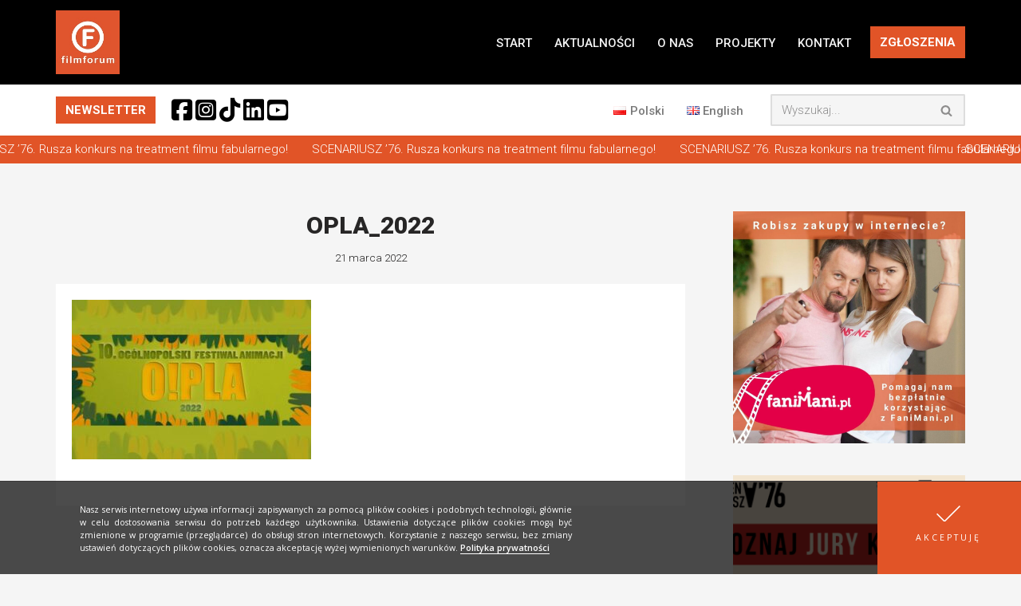

--- FILE ---
content_type: text/html; charset=UTF-8
request_url: https://filmforum.pl/startuje-10-ogolnopolski-festiwal-animacji-opla/opla_2022/
body_size: 30713
content:
<!DOCTYPE html>
<html dir="ltr" lang="pl-PL" prefix="og: https://ogp.me/ns#">

<head><style>img.lazy{min-height:1px}</style><link href="https://filmforum.pl/wp-content/plugins/w3-total-cache/pub/js/lazyload.min.js" as="script">
	
	<meta charset="UTF-8">
	<meta name="viewport" content="width=device-width, initial-scale=1, minimum-scale=1">
	<link rel="profile" href="https://gmpg.org/xfn/11">
		<title>OPLA_2022 - FILMFORUM</title>

		<!-- All in One SEO 4.9.2 - aioseo.com -->
	<meta name="robots" content="max-image-preview:large" />
	<meta name="author" content="Dorota Dominiak"/>
	<meta name="google-site-verification" content="OkcWk3VRvZOgsdWKNerS2y2U1SESgrJLbbF6-zcdYGM" />
	<link rel="canonical" href="https://filmforum.pl/startuje-10-ogolnopolski-festiwal-animacji-opla/opla_2022/" />
	<meta name="generator" content="All in One SEO (AIOSEO) 4.9.2" />
		<meta property="og:locale" content="pl_PL" />
		<meta property="og:site_name" content="FILMFORUM - Stowarzyszenie FILMFORUM działa na rzecz twórców i odbiorców sztuki filmowej." />
		<meta property="og:type" content="article" />
		<meta property="og:title" content="OPLA_2022 - FILMFORUM" />
		<meta property="og:url" content="https://filmforum.pl/startuje-10-ogolnopolski-festiwal-animacji-opla/opla_2022/" />
		<meta property="og:image" content="https://filmforum.pl/wp-content/uploads/2021/11/FILL.jpg" />
		<meta property="og:image:secure_url" content="https://filmforum.pl/wp-content/uploads/2021/11/FILL.jpg" />
		<meta property="og:image:width" content="900" />
		<meta property="og:image:height" content="600" />
		<meta property="article:published_time" content="2022-03-21T16:29:37+00:00" />
		<meta property="article:modified_time" content="2022-03-21T16:29:37+00:00" />
		<meta property="article:publisher" content="https://www.facebook.com/filmforum" />
		<meta name="twitter:card" content="summary_large_image" />
		<meta name="twitter:title" content="OPLA_2022 - FILMFORUM" />
		<meta name="twitter:image" content="https://filmforum.pl/wp-content/uploads/2021/11/FILL.jpg" />
		<script type="application/ld+json" class="aioseo-schema">
			{"@context":"https:\/\/schema.org","@graph":[{"@type":"BreadcrumbList","@id":"https:\/\/filmforum.pl\/startuje-10-ogolnopolski-festiwal-animacji-opla\/opla_2022\/#breadcrumblist","itemListElement":[{"@type":"ListItem","@id":"https:\/\/filmforum.pl#listItem","position":1,"name":"Home","item":"https:\/\/filmforum.pl","nextItem":{"@type":"ListItem","@id":"https:\/\/filmforum.pl\/startuje-10-ogolnopolski-festiwal-animacji-opla\/opla_2022\/#listItem","name":"OPLA_2022"}},{"@type":"ListItem","@id":"https:\/\/filmforum.pl\/startuje-10-ogolnopolski-festiwal-animacji-opla\/opla_2022\/#listItem","position":2,"name":"OPLA_2022","previousItem":{"@type":"ListItem","@id":"https:\/\/filmforum.pl#listItem","name":"Home"}}]},{"@type":"ItemPage","@id":"https:\/\/filmforum.pl\/startuje-10-ogolnopolski-festiwal-animacji-opla\/opla_2022\/#itempage","url":"https:\/\/filmforum.pl\/startuje-10-ogolnopolski-festiwal-animacji-opla\/opla_2022\/","name":"OPLA_2022 - FILMFORUM","inLanguage":"pl-PL","isPartOf":{"@id":"https:\/\/filmforum.pl\/#website"},"breadcrumb":{"@id":"https:\/\/filmforum.pl\/startuje-10-ogolnopolski-festiwal-animacji-opla\/opla_2022\/#breadcrumblist"},"author":{"@id":"https:\/\/filmforum.pl\/author\/admin\/#author"},"creator":{"@id":"https:\/\/filmforum.pl\/author\/admin\/#author"},"datePublished":"2022-03-21T17:29:37+01:00","dateModified":"2022-03-21T17:29:37+01:00"},{"@type":"Organization","@id":"https:\/\/filmforum.pl\/#organization","name":"FILMFORUM","description":"Stowarzyszenie FILMFORUM dzia\u0142a na rzecz tw\u00f3rc\u00f3w i odbiorc\u00f3w sztuki filmowej.","url":"https:\/\/filmforum.pl\/","telephone":"+48223920321","logo":{"@type":"ImageObject","url":"https:\/\/filmforum.pl\/wp-content\/uploads\/2020\/04\/cropped-ff_logo_2010_kolorowe_tlo-1.jpg","@id":"https:\/\/filmforum.pl\/startuje-10-ogolnopolski-festiwal-animacji-opla\/opla_2022\/#organizationLogo","width":512,"height":512},"image":{"@id":"https:\/\/filmforum.pl\/startuje-10-ogolnopolski-festiwal-animacji-opla\/opla_2022\/#organizationLogo"},"sameAs":["https:\/\/www.instagram.com\/filmforum.pl\/","https:\/\/www.youtube.com\/channel\/UCW2mZL-ZV20E88kwUuOdNzA","https:\/\/www.linkedin.com\/company\/filmforum"]},{"@type":"Person","@id":"https:\/\/filmforum.pl\/author\/admin\/#author","url":"https:\/\/filmforum.pl\/author\/admin\/","name":"Dorota Dominiak"},{"@type":"WebSite","@id":"https:\/\/filmforum.pl\/#website","url":"https:\/\/filmforum.pl\/","name":"FILMFORUM","description":"Stowarzyszenie FILMFORUM dzia\u0142a na rzecz tw\u00f3rc\u00f3w i odbiorc\u00f3w sztuki filmowej.","inLanguage":"pl-PL","publisher":{"@id":"https:\/\/filmforum.pl\/#organization"}}]}
		</script>
		<!-- All in One SEO -->

<link rel='dns-prefetch' href='//www.googletagmanager.com' />
<link rel='dns-prefetch' href='//use.fontawesome.com' />
<link rel='dns-prefetch' href='//fonts.googleapis.com' />
<link rel="alternate" type="application/rss+xml" title="FILMFORUM &raquo; Kanał z wpisami" href="https://filmforum.pl/feed/" />
<link rel="alternate" type="application/rss+xml" title="FILMFORUM &raquo; Kanał z komentarzami" href="https://filmforum.pl/comments/feed/" />
<link rel="alternate" title="oEmbed (JSON)" type="application/json+oembed" href="https://filmforum.pl/wp-json/oembed/1.0/embed?url=https%3A%2F%2Ffilmforum.pl%2Fstartuje-10-ogolnopolski-festiwal-animacji-opla%2Fopla_2022%2F&#038;lang=pl" />
<link rel="alternate" title="oEmbed (XML)" type="text/xml+oembed" href="https://filmforum.pl/wp-json/oembed/1.0/embed?url=https%3A%2F%2Ffilmforum.pl%2Fstartuje-10-ogolnopolski-festiwal-animacji-opla%2Fopla_2022%2F&#038;format=xml&#038;lang=pl" />
<style id='wp-img-auto-sizes-contain-inline-css'>
img:is([sizes=auto i],[sizes^="auto," i]){contain-intrinsic-size:3000px 1500px}
/*# sourceURL=wp-img-auto-sizes-contain-inline-css */
</style>
<link rel='stylesheet' id='pt-cv-public-style-css' href='https://filmforum.pl/wp-content/plugins/content-views-query-and-display-post-page/public/assets/css/cv.css?ver=4.2.1' media='all' />
<style id='wp-emoji-styles-inline-css'>

	img.wp-smiley, img.emoji {
		display: inline !important;
		border: none !important;
		box-shadow: none !important;
		height: 1em !important;
		width: 1em !important;
		margin: 0 0.07em !important;
		vertical-align: -0.1em !important;
		background: none !important;
		padding: 0 !important;
	}
/*# sourceURL=wp-emoji-styles-inline-css */
</style>
<link rel='stylesheet' id='wp-block-library-css' href='https://filmforum.pl/wp-includes/css/dist/block-library/style.min.css?ver=6.9' media='all' />
<style id='classic-theme-styles-inline-css'>
/*! This file is auto-generated */
.wp-block-button__link{color:#fff;background-color:#32373c;border-radius:9999px;box-shadow:none;text-decoration:none;padding:calc(.667em + 2px) calc(1.333em + 2px);font-size:1.125em}.wp-block-file__button{background:#32373c;color:#fff;text-decoration:none}
/*# sourceURL=/wp-includes/css/classic-themes.min.css */
</style>
<link rel='stylesheet' id='aioseo/css/src/vue/standalone/blocks/table-of-contents/global.scss-css' href='https://filmforum.pl/wp-content/plugins/all-in-one-seo-pack/dist/Lite/assets/css/table-of-contents/global.e90f6d47.css?ver=4.9.2' media='all' />
<style id='font-awesome-svg-styles-default-inline-css'>
.svg-inline--fa {
  display: inline-block;
  height: 1em;
  overflow: visible;
  vertical-align: -.125em;
}
/*# sourceURL=font-awesome-svg-styles-default-inline-css */
</style>
<link rel='stylesheet' id='font-awesome-svg-styles-css' href='https://filmforum.pl/wp-content/uploads/font-awesome/v6.5.1/css/svg-with-js.css' media='all' />
<style id='font-awesome-svg-styles-inline-css'>
   .wp-block-font-awesome-icon svg::before,
   .wp-rich-text-font-awesome-icon svg::before {content: unset;}
/*# sourceURL=font-awesome-svg-styles-inline-css */
</style>
<style id='global-styles-inline-css'>
:root{--wp--preset--aspect-ratio--square: 1;--wp--preset--aspect-ratio--4-3: 4/3;--wp--preset--aspect-ratio--3-4: 3/4;--wp--preset--aspect-ratio--3-2: 3/2;--wp--preset--aspect-ratio--2-3: 2/3;--wp--preset--aspect-ratio--16-9: 16/9;--wp--preset--aspect-ratio--9-16: 9/16;--wp--preset--color--black: #000000;--wp--preset--color--cyan-bluish-gray: #abb8c3;--wp--preset--color--white: #ffffff;--wp--preset--color--pale-pink: #f78da7;--wp--preset--color--vivid-red: #cf2e2e;--wp--preset--color--luminous-vivid-orange: #ff6900;--wp--preset--color--luminous-vivid-amber: #fcb900;--wp--preset--color--light-green-cyan: #7bdcb5;--wp--preset--color--vivid-green-cyan: #00d084;--wp--preset--color--pale-cyan-blue: #8ed1fc;--wp--preset--color--vivid-cyan-blue: #0693e3;--wp--preset--color--vivid-purple: #9b51e0;--wp--preset--color--neve-link-color: var(--nv-primary-accent);--wp--preset--color--neve-link-hover-color: var(--nv-secondary-accent);--wp--preset--color--nv-site-bg: var(--nv-site-bg);--wp--preset--color--nv-light-bg: var(--nv-light-bg);--wp--preset--color--nv-dark-bg: var(--nv-dark-bg);--wp--preset--color--neve-text-color: var(--nv-text-color);--wp--preset--color--nv-text-dark-bg: var(--nv-text-dark-bg);--wp--preset--color--nv-c-1: var(--nv-c-1);--wp--preset--color--nv-c-2: var(--nv-c-2);--wp--preset--gradient--vivid-cyan-blue-to-vivid-purple: linear-gradient(135deg,rgb(6,147,227) 0%,rgb(155,81,224) 100%);--wp--preset--gradient--light-green-cyan-to-vivid-green-cyan: linear-gradient(135deg,rgb(122,220,180) 0%,rgb(0,208,130) 100%);--wp--preset--gradient--luminous-vivid-amber-to-luminous-vivid-orange: linear-gradient(135deg,rgb(252,185,0) 0%,rgb(255,105,0) 100%);--wp--preset--gradient--luminous-vivid-orange-to-vivid-red: linear-gradient(135deg,rgb(255,105,0) 0%,rgb(207,46,46) 100%);--wp--preset--gradient--very-light-gray-to-cyan-bluish-gray: linear-gradient(135deg,rgb(238,238,238) 0%,rgb(169,184,195) 100%);--wp--preset--gradient--cool-to-warm-spectrum: linear-gradient(135deg,rgb(74,234,220) 0%,rgb(151,120,209) 20%,rgb(207,42,186) 40%,rgb(238,44,130) 60%,rgb(251,105,98) 80%,rgb(254,248,76) 100%);--wp--preset--gradient--blush-light-purple: linear-gradient(135deg,rgb(255,206,236) 0%,rgb(152,150,240) 100%);--wp--preset--gradient--blush-bordeaux: linear-gradient(135deg,rgb(254,205,165) 0%,rgb(254,45,45) 50%,rgb(107,0,62) 100%);--wp--preset--gradient--luminous-dusk: linear-gradient(135deg,rgb(255,203,112) 0%,rgb(199,81,192) 50%,rgb(65,88,208) 100%);--wp--preset--gradient--pale-ocean: linear-gradient(135deg,rgb(255,245,203) 0%,rgb(182,227,212) 50%,rgb(51,167,181) 100%);--wp--preset--gradient--electric-grass: linear-gradient(135deg,rgb(202,248,128) 0%,rgb(113,206,126) 100%);--wp--preset--gradient--midnight: linear-gradient(135deg,rgb(2,3,129) 0%,rgb(40,116,252) 100%);--wp--preset--font-size--small: 13px;--wp--preset--font-size--medium: 20px;--wp--preset--font-size--large: 36px;--wp--preset--font-size--x-large: 42px;--wp--preset--spacing--20: 0.44rem;--wp--preset--spacing--30: 0.67rem;--wp--preset--spacing--40: 1rem;--wp--preset--spacing--50: 1.5rem;--wp--preset--spacing--60: 2.25rem;--wp--preset--spacing--70: 3.38rem;--wp--preset--spacing--80: 5.06rem;--wp--preset--shadow--natural: 6px 6px 9px rgba(0, 0, 0, 0.2);--wp--preset--shadow--deep: 12px 12px 50px rgba(0, 0, 0, 0.4);--wp--preset--shadow--sharp: 6px 6px 0px rgba(0, 0, 0, 0.2);--wp--preset--shadow--outlined: 6px 6px 0px -3px rgb(255, 255, 255), 6px 6px rgb(0, 0, 0);--wp--preset--shadow--crisp: 6px 6px 0px rgb(0, 0, 0);}:where(.is-layout-flex){gap: 0.5em;}:where(.is-layout-grid){gap: 0.5em;}body .is-layout-flex{display: flex;}.is-layout-flex{flex-wrap: wrap;align-items: center;}.is-layout-flex > :is(*, div){margin: 0;}body .is-layout-grid{display: grid;}.is-layout-grid > :is(*, div){margin: 0;}:where(.wp-block-columns.is-layout-flex){gap: 2em;}:where(.wp-block-columns.is-layout-grid){gap: 2em;}:where(.wp-block-post-template.is-layout-flex){gap: 1.25em;}:where(.wp-block-post-template.is-layout-grid){gap: 1.25em;}.has-black-color{color: var(--wp--preset--color--black) !important;}.has-cyan-bluish-gray-color{color: var(--wp--preset--color--cyan-bluish-gray) !important;}.has-white-color{color: var(--wp--preset--color--white) !important;}.has-pale-pink-color{color: var(--wp--preset--color--pale-pink) !important;}.has-vivid-red-color{color: var(--wp--preset--color--vivid-red) !important;}.has-luminous-vivid-orange-color{color: var(--wp--preset--color--luminous-vivid-orange) !important;}.has-luminous-vivid-amber-color{color: var(--wp--preset--color--luminous-vivid-amber) !important;}.has-light-green-cyan-color{color: var(--wp--preset--color--light-green-cyan) !important;}.has-vivid-green-cyan-color{color: var(--wp--preset--color--vivid-green-cyan) !important;}.has-pale-cyan-blue-color{color: var(--wp--preset--color--pale-cyan-blue) !important;}.has-vivid-cyan-blue-color{color: var(--wp--preset--color--vivid-cyan-blue) !important;}.has-vivid-purple-color{color: var(--wp--preset--color--vivid-purple) !important;}.has-neve-link-color-color{color: var(--wp--preset--color--neve-link-color) !important;}.has-neve-link-hover-color-color{color: var(--wp--preset--color--neve-link-hover-color) !important;}.has-nv-site-bg-color{color: var(--wp--preset--color--nv-site-bg) !important;}.has-nv-light-bg-color{color: var(--wp--preset--color--nv-light-bg) !important;}.has-nv-dark-bg-color{color: var(--wp--preset--color--nv-dark-bg) !important;}.has-neve-text-color-color{color: var(--wp--preset--color--neve-text-color) !important;}.has-nv-text-dark-bg-color{color: var(--wp--preset--color--nv-text-dark-bg) !important;}.has-nv-c-1-color{color: var(--wp--preset--color--nv-c-1) !important;}.has-nv-c-2-color{color: var(--wp--preset--color--nv-c-2) !important;}.has-black-background-color{background-color: var(--wp--preset--color--black) !important;}.has-cyan-bluish-gray-background-color{background-color: var(--wp--preset--color--cyan-bluish-gray) !important;}.has-white-background-color{background-color: var(--wp--preset--color--white) !important;}.has-pale-pink-background-color{background-color: var(--wp--preset--color--pale-pink) !important;}.has-vivid-red-background-color{background-color: var(--wp--preset--color--vivid-red) !important;}.has-luminous-vivid-orange-background-color{background-color: var(--wp--preset--color--luminous-vivid-orange) !important;}.has-luminous-vivid-amber-background-color{background-color: var(--wp--preset--color--luminous-vivid-amber) !important;}.has-light-green-cyan-background-color{background-color: var(--wp--preset--color--light-green-cyan) !important;}.has-vivid-green-cyan-background-color{background-color: var(--wp--preset--color--vivid-green-cyan) !important;}.has-pale-cyan-blue-background-color{background-color: var(--wp--preset--color--pale-cyan-blue) !important;}.has-vivid-cyan-blue-background-color{background-color: var(--wp--preset--color--vivid-cyan-blue) !important;}.has-vivid-purple-background-color{background-color: var(--wp--preset--color--vivid-purple) !important;}.has-neve-link-color-background-color{background-color: var(--wp--preset--color--neve-link-color) !important;}.has-neve-link-hover-color-background-color{background-color: var(--wp--preset--color--neve-link-hover-color) !important;}.has-nv-site-bg-background-color{background-color: var(--wp--preset--color--nv-site-bg) !important;}.has-nv-light-bg-background-color{background-color: var(--wp--preset--color--nv-light-bg) !important;}.has-nv-dark-bg-background-color{background-color: var(--wp--preset--color--nv-dark-bg) !important;}.has-neve-text-color-background-color{background-color: var(--wp--preset--color--neve-text-color) !important;}.has-nv-text-dark-bg-background-color{background-color: var(--wp--preset--color--nv-text-dark-bg) !important;}.has-nv-c-1-background-color{background-color: var(--wp--preset--color--nv-c-1) !important;}.has-nv-c-2-background-color{background-color: var(--wp--preset--color--nv-c-2) !important;}.has-black-border-color{border-color: var(--wp--preset--color--black) !important;}.has-cyan-bluish-gray-border-color{border-color: var(--wp--preset--color--cyan-bluish-gray) !important;}.has-white-border-color{border-color: var(--wp--preset--color--white) !important;}.has-pale-pink-border-color{border-color: var(--wp--preset--color--pale-pink) !important;}.has-vivid-red-border-color{border-color: var(--wp--preset--color--vivid-red) !important;}.has-luminous-vivid-orange-border-color{border-color: var(--wp--preset--color--luminous-vivid-orange) !important;}.has-luminous-vivid-amber-border-color{border-color: var(--wp--preset--color--luminous-vivid-amber) !important;}.has-light-green-cyan-border-color{border-color: var(--wp--preset--color--light-green-cyan) !important;}.has-vivid-green-cyan-border-color{border-color: var(--wp--preset--color--vivid-green-cyan) !important;}.has-pale-cyan-blue-border-color{border-color: var(--wp--preset--color--pale-cyan-blue) !important;}.has-vivid-cyan-blue-border-color{border-color: var(--wp--preset--color--vivid-cyan-blue) !important;}.has-vivid-purple-border-color{border-color: var(--wp--preset--color--vivid-purple) !important;}.has-neve-link-color-border-color{border-color: var(--wp--preset--color--neve-link-color) !important;}.has-neve-link-hover-color-border-color{border-color: var(--wp--preset--color--neve-link-hover-color) !important;}.has-nv-site-bg-border-color{border-color: var(--wp--preset--color--nv-site-bg) !important;}.has-nv-light-bg-border-color{border-color: var(--wp--preset--color--nv-light-bg) !important;}.has-nv-dark-bg-border-color{border-color: var(--wp--preset--color--nv-dark-bg) !important;}.has-neve-text-color-border-color{border-color: var(--wp--preset--color--neve-text-color) !important;}.has-nv-text-dark-bg-border-color{border-color: var(--wp--preset--color--nv-text-dark-bg) !important;}.has-nv-c-1-border-color{border-color: var(--wp--preset--color--nv-c-1) !important;}.has-nv-c-2-border-color{border-color: var(--wp--preset--color--nv-c-2) !important;}.has-vivid-cyan-blue-to-vivid-purple-gradient-background{background: var(--wp--preset--gradient--vivid-cyan-blue-to-vivid-purple) !important;}.has-light-green-cyan-to-vivid-green-cyan-gradient-background{background: var(--wp--preset--gradient--light-green-cyan-to-vivid-green-cyan) !important;}.has-luminous-vivid-amber-to-luminous-vivid-orange-gradient-background{background: var(--wp--preset--gradient--luminous-vivid-amber-to-luminous-vivid-orange) !important;}.has-luminous-vivid-orange-to-vivid-red-gradient-background{background: var(--wp--preset--gradient--luminous-vivid-orange-to-vivid-red) !important;}.has-very-light-gray-to-cyan-bluish-gray-gradient-background{background: var(--wp--preset--gradient--very-light-gray-to-cyan-bluish-gray) !important;}.has-cool-to-warm-spectrum-gradient-background{background: var(--wp--preset--gradient--cool-to-warm-spectrum) !important;}.has-blush-light-purple-gradient-background{background: var(--wp--preset--gradient--blush-light-purple) !important;}.has-blush-bordeaux-gradient-background{background: var(--wp--preset--gradient--blush-bordeaux) !important;}.has-luminous-dusk-gradient-background{background: var(--wp--preset--gradient--luminous-dusk) !important;}.has-pale-ocean-gradient-background{background: var(--wp--preset--gradient--pale-ocean) !important;}.has-electric-grass-gradient-background{background: var(--wp--preset--gradient--electric-grass) !important;}.has-midnight-gradient-background{background: var(--wp--preset--gradient--midnight) !important;}.has-small-font-size{font-size: var(--wp--preset--font-size--small) !important;}.has-medium-font-size{font-size: var(--wp--preset--font-size--medium) !important;}.has-large-font-size{font-size: var(--wp--preset--font-size--large) !important;}.has-x-large-font-size{font-size: var(--wp--preset--font-size--x-large) !important;}
:where(.wp-block-post-template.is-layout-flex){gap: 1.25em;}:where(.wp-block-post-template.is-layout-grid){gap: 1.25em;}
:where(.wp-block-term-template.is-layout-flex){gap: 1.25em;}:where(.wp-block-term-template.is-layout-grid){gap: 1.25em;}
:where(.wp-block-columns.is-layout-flex){gap: 2em;}:where(.wp-block-columns.is-layout-grid){gap: 2em;}
:root :where(.wp-block-pullquote){font-size: 1.5em;line-height: 1.6;}
/*# sourceURL=global-styles-inline-css */
</style>
<link rel='stylesheet' id='contact-form-7-css' href='https://filmforum.pl/wp-content/plugins/contact-form-7/includes/css/styles.css?ver=6.1.4' media='all' />
<link rel='stylesheet' id='ditty-displays-css' href='https://filmforum.pl/wp-content/plugins/ditty-news-ticker/assets/build/dittyDisplays.css?ver=3.1.60' media='all' />
<link rel='stylesheet' id='ditty-fontawesome-css' href='https://filmforum.pl/wp-content/plugins/ditty-news-ticker/includes/libs/fontawesome-6.4.0/css/all.css?ver=6.4.0' media='' />
<link rel='stylesheet' id='css/e2pdf.frontend.global-css' href='https://filmforum.pl/wp-content/plugins/e2pdf/css/e2pdf.frontend.global.css?ver=1.28.14' media='all' />
<link rel='stylesheet' id='menu-image-css' href='https://filmforum.pl/wp-content/plugins/menu-image/includes/css/menu-image.css?ver=3.13' media='all' />
<link rel='stylesheet' id='dashicons-css' href='https://filmforum.pl/wp-includes/css/dashicons.min.css?ver=6.9' media='all' />
<link rel='stylesheet' id='wpforms-form-locker-frontend-css' href='https://filmforum.pl/wp-content/plugins/wpforms-form-locker/assets/css/frontend.min.css?ver=2.8.0' media='all' />
<link rel='stylesheet' id='neve-style-css' href='https://filmforum.pl/wp-content/themes/neve/style-main-new.min.css?ver=4.2.2' media='all' />
<style id='neve-style-inline-css'>
.is-menu-sidebar .header-menu-sidebar { visibility: visible; }.is-menu-sidebar.menu_sidebar_slide_left .header-menu-sidebar { transform: translate3d(0, 0, 0); left: 0; }.is-menu-sidebar.menu_sidebar_slide_right .header-menu-sidebar { transform: translate3d(0, 0, 0); right: 0; }.is-menu-sidebar.menu_sidebar_pull_right .header-menu-sidebar, .is-menu-sidebar.menu_sidebar_pull_left .header-menu-sidebar { transform: translateX(0); }.is-menu-sidebar.menu_sidebar_dropdown .header-menu-sidebar { height: auto; }.is-menu-sidebar.menu_sidebar_dropdown .header-menu-sidebar-inner { max-height: 400px; padding: 20px 0; }.is-menu-sidebar.menu_sidebar_full_canvas .header-menu-sidebar { opacity: 1; }.header-menu-sidebar .menu-item-nav-search:not(.floating) { pointer-events: none; }.header-menu-sidebar .menu-item-nav-search .is-menu-sidebar { pointer-events: unset; }
.nv-meta-list li.meta:not(:last-child):after { content:"/" }.nv-meta-list .no-mobile{
			display:none;
		}.nv-meta-list li.last::after{
			content: ""!important;
		}@media (min-width: 769px) {
			.nv-meta-list .no-mobile {
				display: inline-block;
			}
			.nv-meta-list li.last:not(:last-child)::after {
		 		content: "/" !important;
			}
		}
.nav-ul li .caret svg, .nav-ul li .caret img{width:var(--smiconsize, 0.5em);height:var(--smiconsize, 0.5em);}.nav-ul .sub-menu li {border-style: var(--itembstyle);}
 :root{ --container: 748px;--postwidth:100%; --primarybtnbg: #e15427; --secondarybtnbg: #000000; --primarybtnhoverbg: #e15427; --primarybtncolor: #ffffff; --secondarybtncolor: #ffffff; --secondarybtnhovercolor: var(--nv-text-color);--primarybtnborderradius:0;--secondarybtnborderradius:0;--secondarybtnborderwidth:0;--btnpadding:13px 15px;--primarybtnpadding:13px 15px;--secondarybtnpadding:13px 15px; --bodyfontfamily: Roboto; --bodyfontsize: 12px; --bodylineheight: 1.6em; --bodyletterspacing: 0px; --bodyfontweight: 300; --bodytexttransform: none; --headingsfontfamily: Roboto; --h1fontsize: 1.5em; --h1fontweight: 900; --h1lineheight: 1.6em; --h1letterspacing: 0px; --h1texttransform: none; --h2fontsize: 1.3em; --h2fontweight: 900; --h2lineheight: 1.6em; --h2letterspacing: 0px; --h2texttransform: none; --h3fontsize: 1.1em; --h3fontweight: 900; --h3lineheight: 1.6em; --h3letterspacing: 0px; --h3texttransform: none; --h4fontsize: 20px; --h4fontweight: 700; --h4lineheight: 1.6; --h4letterspacing: 0px; --h4texttransform: none; --h5fontsize: 16px; --h5fontweight: 700; --h5lineheight: 1.6; --h5letterspacing: 0px; --h5texttransform: none; --h6fontsize: 14px; --h6fontweight: 700; --h6lineheight: 1.6; --h6letterspacing: 0px; --h6texttransform: none;--formfieldborderwidth:2px;--formfieldborderradius:3px; --formfieldbgcolor: var(--nv-site-bg); --formfieldbordercolor: #dddddd; --formfieldcolor: var(--nv-text-color);--formfieldpadding:10px 12px; } .nv-index-posts{ --borderradius:0px; } .has-neve-button-color-color{ color: #e15427!important; } .has-neve-button-color-background-color{ background-color: #e15427!important; } .single-post-container .alignfull > [class*="__inner-container"], .single-post-container .alignwide > [class*="__inner-container"]{ max-width:718px } .nv-meta-list{ --avatarsize: 20px; } .single .nv-meta-list{ --avatarsize: 20px; } .nv-is-boxed.nv-comments-wrap{ --padding:20px; } .nv-is-boxed.comment-respond{ --padding:20px; } .nv-single-post-wrap{ --spacing: 10px; } .single:not(.single-product), .page{ --c-vspace:0 0 0 0;; } .scroll-to-top{ --color: var(--nv-text-dark-bg);--padding:8px 10px; --borderradius: 3px; --bgcolor: var(--nv-primary-accent); --hovercolor: var(--nv-text-dark-bg); --hoverbgcolor: var(--nv-primary-accent);--size:16px; } .global-styled{ --bgcolor: var(--nv-site-bg); } .header-top{ --rowbcolor: var(--nv-light-bg); --color: #ffffff; --bgcolor: #000000; } .header-main{ --height:20px;--rowbwidth:0px; --rowbcolor: var(--nv-light-bg); --color: var(--nv-text-color); --bgcolor: #000000; } .header-bottom{ --height:20px; --rowbcolor: var(--nv-light-bg); --color: var(--nv-text-color); --bgcolor: #ffffff; } .header-menu-sidebar-bg{ --justify: flex-start; --textalign: left;--flexg: 1;--wrapdropdownwidth: auto; --color: var(--nv-text-color); --bgcolor: #000000; } .header-menu-sidebar{ width: 360px; } .builder-item--logo{ --maxwidth: 50px; --fs: 24px;--padding:10px 0;--margin:0; --textalign: left;--justify: flex-start; } .builder-item--nav-icon,.header-menu-sidebar .close-sidebar-panel .navbar-toggle{ --color: #ffffff;--borderradius:0;--borderwidth:1px; } .builder-item--nav-icon{ --label-margin:0 5px 0 0;;--padding:10px 15px;--margin:0; } .builder-item--primary-menu{ --color: #f5f5f5; --hovercolor: #f16908; --hovertextcolor: var(--nv-text-color); --activecolor: #f16908; --spacing: 20px; --height: 25px; --smiconsize: 7px;--padding:0;--margin:0; --fontsize: 1em; --lineheight: 1.6em; --letterspacing: 0px; --fontweight: 500; --texttransform: uppercase; --iconsize: 1em; } .builder-item--primary-menu .sub-menu{ --bstyle: none; --itembstyle: none; } .hfg-is-group.has-primary-menu .inherit-ff{ --inheritedfw: 500; } .builder-item--button_base{ --primarybtnbg: #e15427; --primarybtncolor: #ffffff; --primarybtnhoverbg: #e15427; --primarybtnhovercolor: #000000;--primarybtnborderradius:0;--primarybtnshadow:none;--primarybtnhovershadow:none;--padding:8px 12px;--margin:0; } .builder-item--custom_html{ --color: #000000;--padding:0;--margin:0; --fontsize: 1em; --lineheight: 1.6em; --letterspacing: 0px; --fontweight: 900; --texttransform: none; --iconsize: 1em; --textalign: left;--justify: flex-start; } .builder-item--header_search{ --height: 40px;--formfieldborderwidth:2px;--formfieldborderradius:2px;--padding:0;--margin:0; } .builder-item--secondary-menu{ --color: #7a7a7a; --hovercolor: #e15427; --hovertextcolor: var(--nv-text-color); --spacing: 20px; --height: 25px;--padding:0;--margin:0; --fontsize: 1em; --lineheight: 1.6; --letterspacing: 0px; --fontweight: 500; --texttransform: none; --iconsize: 1em; } .hfg-is-group.has-secondary-menu .inherit-ff{ --inheritedfw: 500; } .builder-item--button_base_2{ --primarybtnbg: var(--nv-primary-accent); --primarybtncolor: #fff; --primarybtnhoverbg: var(--nv-primary-accent); --primarybtnhovercolor: #fff;--primarybtnborderradius:0;--primarybtnshadow:none;--primarybtnhovershadow:none;--padding:8px 12px;--margin:0; } .footer-top-inner .row{ grid-template-columns:1fr; --valign: center; } .footer-top{ --height:40px;--rowbwidth:0px; --rowbcolor: var(--nv-light-bg); --color: var(--nv-text-color); --bgcolor: #f5f5f5; } .footer-main-inner .row{ grid-template-columns:repeat(4, 1fr); --valign: center; } .footer-main{ --rowbwidth:0px; --rowbcolor: #000000; --color: #ffffff; --bgcolor: #000000; } .footer-bottom-inner .row{ grid-template-columns:repeat(4, 1fr); --valign: center; } .footer-bottom{ --rowbwidth:20px; --rowbcolor: var(--nv-dark-bg); --color: #ffffff; --bgcolor: #000000; } .builder-item--footer-one-widgets{ --padding:0;--margin:0; --textalign: left;--justify: flex-start; } .builder-item--footer-two-widgets{ --padding:0;--margin:0; --textalign: center;--justify: center; } .builder-item--footer-three-widgets{ --padding:0;--margin:0; --textalign: center;--justify: center; } .builder-item--footer-four-widgets{ --padding:0;--margin:0; --textalign: center;--justify: center; } .builder-item--widget-area-4{ --padding:0;--margin:0; --textalign: left;--justify: flex-start; } .builder-item--widget-area-5{ --padding:0;--margin:0; --textalign: left;--justify: flex-start; } .page_header-top{ --rowbcolor: var(--nv-light-bg); --color: var(--nv-text-color); --bgcolor: var(--nv-site-bg); } .page_header-bottom{ --rowbcolor: var(--nv-light-bg); --color: var(--nv-text-color); --bgcolor: var(--nv-site-bg); } @media(min-width: 576px){ :root{ --container: 992px;--postwidth:33.333333333333%;--btnpadding:13px 15px;--primarybtnpadding:13px 15px;--secondarybtnpadding:13px 15px; --bodyfontsize: 14px; --bodylineheight: 1.6em; --bodyletterspacing: 0px; --h1fontsize: 1.5em; --h1lineheight: 1.6em; --h1letterspacing: 0px; --h2fontsize: 1.3em; --h2lineheight: 1.6em; --h2letterspacing: 0px; --h3fontsize: 1.1em; --h3lineheight: 1.6em; --h3letterspacing: 0px; --h4fontsize: 22px; --h4lineheight: 1.5; --h4letterspacing: 0px; --h5fontsize: 18px; --h5lineheight: 1.6; --h5letterspacing: 0px; --h6fontsize: 14px; --h6lineheight: 1.6; --h6letterspacing: 0px; } .single-post-container .alignfull > [class*="__inner-container"], .single-post-container .alignwide > [class*="__inner-container"]{ max-width:962px } .nv-meta-list{ --avatarsize: 20px; } .single .nv-meta-list{ --avatarsize: 20px; } .nv-is-boxed.nv-comments-wrap{ --padding:30px; } .nv-is-boxed.comment-respond{ --padding:30px; } .nv-single-post-wrap{ --spacing: 10px; } .single:not(.single-product), .page{ --c-vspace:0 0 0 0;; } .scroll-to-top{ --padding:8px 10px;--size:16px; } .header-main{ --height:100px;--rowbwidth:0px; } .header-bottom{ --height:15px; } .header-menu-sidebar-bg{ --justify: flex-start; --textalign: left;--flexg: 1;--wrapdropdownwidth: auto; } .header-menu-sidebar{ width: 360px; } .builder-item--logo{ --maxwidth: 70px; --fs: 24px;--padding:10px 0;--margin:0; --textalign: left;--justify: flex-start; } .builder-item--nav-icon{ --label-margin:0 5px 0 0;;--padding:10px 15px;--margin:0; } .builder-item--primary-menu{ --spacing: 20px; --height: 25px; --smiconsize: 7px;--padding:0;--margin:0; --fontsize: 1em; --lineheight: 1.6em; --letterspacing: 0px; --iconsize: 1em; } .builder-item--button_base{ --padding:8% 12% 8% 12%;;--margin:0; } .builder-item--custom_html{ --padding:0;--margin:0; --fontsize: 1em; --lineheight: 1.6em; --letterspacing: 0px; --iconsize: 1em; --textalign: left;--justify: flex-start; } .builder-item--header_search{ --height: 40px;--formfieldborderwidth:2px;--formfieldborderradius:2px;--padding:0;--margin:0; } .builder-item--secondary-menu{ --spacing: 20px; --height: 25px;--padding:0;--margin:0; --fontsize: 1em; --lineheight: 1.6; --letterspacing: 0px; --iconsize: 1em; } .builder-item--button_base_2{ --padding:8px 12px;--margin:0; } .footer-top{ --height:40px;--rowbwidth:0px; } .footer-main{ --rowbwidth:0px; } .footer-bottom{ --rowbwidth:20px; } .builder-item--footer-one-widgets{ --padding:0;--margin:0; --textalign: left;--justify: flex-start; } .builder-item--footer-two-widgets{ --padding:0;--margin:0; --textalign: center;--justify: center; } .builder-item--footer-three-widgets{ --padding:0;--margin:0; --textalign: center;--justify: center; } .builder-item--footer-four-widgets{ --padding:0;--margin:0; --textalign: center;--justify: center; } .builder-item--widget-area-4{ --padding:0;--margin:0; --textalign: left;--justify: flex-start; } .builder-item--widget-area-5{ --padding:0;--margin:0; --textalign: left;--justify: flex-start; } }@media(min-width: 960px){ :root{ --container: 1170px;--postwidth:33.333333333333%;--btnpadding:13px 15px;--primarybtnpadding:13px 15px;--secondarybtnpadding:13px 15px; --bodyfontsize: 15px; --bodylineheight: 1.7em; --bodyletterspacing: 0px; --h1fontsize: 2em; --h1lineheight: 1.2em; --h1letterspacing: 0px; --h2fontsize: 1.2em; --h2lineheight: 1.2em; --h2letterspacing: 0px; --h3fontsize: 1em; --h3lineheight: 1.6em; --h3letterspacing: 0px; --h4fontsize: 24px; --h4lineheight: 1.5; --h4letterspacing: 0px; --h5fontsize: 20px; --h5lineheight: 1.6; --h5letterspacing: 0px; --h6fontsize: 16px; --h6lineheight: 1.6; --h6letterspacing: 0px; } body:not(.single):not(.archive):not(.blog):not(.search):not(.error404) .neve-main > .container .col, body.post-type-archive-course .neve-main > .container .col, body.post-type-archive-llms_membership .neve-main > .container .col{ max-width: 100%; } body:not(.single):not(.archive):not(.blog):not(.search):not(.error404) .nv-sidebar-wrap, body.post-type-archive-course .nv-sidebar-wrap, body.post-type-archive-llms_membership .nv-sidebar-wrap{ max-width: 0%; } .neve-main > .archive-container .nv-index-posts.col{ max-width: 100%; } .neve-main > .archive-container .nv-sidebar-wrap{ max-width: 0%; } .neve-main > .single-post-container .nv-single-post-wrap.col{ max-width: 70%; } .single-post-container .alignfull > [class*="__inner-container"], .single-post-container .alignwide > [class*="__inner-container"]{ max-width:789px } .container-fluid.single-post-container .alignfull > [class*="__inner-container"], .container-fluid.single-post-container .alignwide > [class*="__inner-container"]{ max-width:calc(70% + 15px) } .neve-main > .single-post-container .nv-sidebar-wrap{ max-width: 30%; } .nv-meta-list{ --avatarsize: 20px; } .single .nv-meta-list{ --avatarsize: 20px; } .nv-is-boxed.nv-comments-wrap{ --padding:40px; } .nv-is-boxed.comment-respond{ --padding:40px; } .nv-single-post-wrap{ --spacing: 10px; } .single:not(.single-product), .page{ --c-vspace:0 0 0 0;; } .scroll-to-top{ --padding:8px 10px;--size:16px; } .header-top{ --height:35px; } .header-main{ --height:50px;--rowbwidth:0px; } .header-bottom{ --height:20px; } .header-menu-sidebar-bg{ --justify: flex-start; --textalign: left;--flexg: 1;--wrapdropdownwidth: auto; } .header-menu-sidebar{ width: 360px; } .builder-item--logo{ --maxwidth: 80px; --fs: 24px;--padding:5px 0;--margin:0; --textalign: left;--justify: flex-start; } .builder-item--nav-icon{ --label-margin:0 5px 0 0;;--padding:10px 15px;--margin:0; } .builder-item--primary-menu{ --spacing: 20px; --height: 25px; --smiconsize: 7px;--padding:0;--margin:0; --fontsize: 1em; --lineheight: 1.6em; --letterspacing: 0px; --iconsize: 1em; } .builder-item--button_base{ --padding:5px 12px;--margin:0; } .builder-item--custom_html{ --padding:0;--margin:0; --fontsize: 1em; --lineheight: 1.6em; --letterspacing: 0px; --iconsize: 1em; --textalign: left;--justify: flex-start; } .builder-item--header_search{ --height: 40px;--formfieldborderwidth:2px;--formfieldborderradius:2px;--padding:0;--margin:0; } .builder-item--secondary-menu{ --spacing: 20px; --height: 25px;--padding:0;--margin:0; --fontsize: 1em; --lineheight: 1.6; --letterspacing: 0px; --iconsize: 1em; } .builder-item--button_base_2{ --padding:8px 12px;--margin:0; } .footer-top{ --height:67px;--rowbwidth:0px; } .footer-main{ --rowbwidth:24px; } .footer-bottom{ --rowbwidth:0px; } .builder-item--footer-one-widgets{ --padding:0;--margin:0; --textalign: left;--justify: flex-start; } .builder-item--footer-two-widgets{ --padding:0;--margin:20px 0; --textalign: left;--justify: flex-start; } .builder-item--footer-three-widgets{ --padding:0;--margin:0; --textalign: right;--justify: flex-end; } .builder-item--footer-four-widgets{ --padding:0;--margin:0; --textalign: center;--justify: center; } .builder-item--widget-area-4{ --padding:0;--margin:0; --textalign: left;--justify: flex-start; } .builder-item--widget-area-5{ --padding:0;--margin:0; --textalign: center;--justify: center; } }#menu-item-240>.sub-menu{--gridcols:1fr 1fr 1fr}#menu-item-240>.sub-menu>li:nth-child(3n){border:0!important;}.layout-fullwidth .hfg-slot { position: relative }#menu-item-558>.sub-menu{--gridcols:1fr 1fr 1fr}#menu-item-558>.sub-menu>li:nth-child(3n){border:0!important;}.layout-fullwidth .hfg-slot { position: relative }#menu-item-648>.sub-menu{--gridcols:1fr 1fr 1fr}#menu-item-648>.sub-menu>li:nth-child(3n){border:0!important;}.layout-fullwidth .hfg-slot { position: relative }#menu-item-315>.sub-menu{--gridcols:1fr 1fr 1fr}#menu-item-315>.sub-menu>li:nth-child(3n){border:0!important;}.layout-fullwidth .hfg-slot { position: relative }#menu-item-255>.sub-menu{--gridcols:1fr 1fr 1fr}#menu-item-255>.sub-menu>li:nth-child(3n){border:0!important;}.layout-fullwidth .hfg-slot { position: relative }.nv-content-wrap .elementor a:not(.button):not(.wp-block-file__button){ text-decoration: none; }.scroll-to-top {right: 20px; border: none; position: fixed; bottom: 30px; display: none; opacity: 0; visibility: hidden; transition: opacity 0.3s ease-in-out, visibility 0.3s ease-in-out; align-items: center; justify-content: center; z-index: 999; } @supports (-webkit-overflow-scrolling: touch) { .scroll-to-top { bottom: 74px; } } .scroll-to-top.image { background-position: center; } .scroll-to-top .scroll-to-top-image { width: 100%; height: 100%; } .scroll-to-top .scroll-to-top-label { margin: 0; padding: 5px; } .scroll-to-top:hover { text-decoration: none; } .scroll-to-top.scroll-to-top-left {left: 20px; right: unset;} .scroll-to-top.scroll-show-mobile { display: flex; } @media (min-width: 960px) { .scroll-to-top { display: flex; } }.scroll-to-top { color: var(--color); padding: var(--padding); border-radius: var(--borderradius); background: var(--bgcolor); } .scroll-to-top:hover, .scroll-to-top:focus { color: var(--hovercolor); background: var(--hoverbgcolor); } .scroll-to-top-icon, .scroll-to-top.image .scroll-to-top-image { width: var(--size); height: var(--size); } .scroll-to-top-image { background-image: var(--bgimage); background-size: cover; }:root{--nv-primary-accent:#e15427;--nv-secondary-accent:#e15427;--nv-site-bg:#f5f5f5;--nv-light-bg:#f5f5f5;--nv-dark-bg:#121212;--nv-text-color:#272626;--nv-text-dark-bg:#ffffff;--nv-c-1:#e15427;--nv-c-2:#e15427;--nv-fallback-ff:Arial, Helvetica, sans-serif;}
:root{--e-global-color-nvprimaryaccent:#e15427;--e-global-color-nvsecondaryaccent:#e15427;--e-global-color-nvsitebg:#f5f5f5;--e-global-color-nvlightbg:#f5f5f5;--e-global-color-nvdarkbg:#121212;--e-global-color-nvtextcolor:#272626;--e-global-color-nvtextdarkbg:#ffffff;--e-global-color-nvc1:#e15427;--e-global-color-nvc2:#e15427;}
/*# sourceURL=neve-style-inline-css */
</style>
<link rel='stylesheet' id='neve-blog-pro-css' href='https://filmforum.pl/wp-content/plugins/neve-pro-addon/includes/modules/blog_pro/assets/style.min.css?ver=3.2.2' media='all' />
<link rel='stylesheet' id='font-awesome-official-css' href='https://use.fontawesome.com/releases/v6.5.1/css/all.css' media='all' integrity="sha384-t1nt8BQoYMLFN5p42tRAtuAAFQaCQODekUVeKKZrEnEyp4H2R0RHFz0KWpmj7i8g" crossorigin="anonymous" />
<link rel='stylesheet' id='tplis-cl-googlefonts-css' href='//fonts.googleapis.com/css?family=Open+Sans:400,600&#038;subset=latin,latin-ext' media='all' />
<link rel='stylesheet' id='neve-google-font-roboto-css' href='//fonts.googleapis.com/css?family=Roboto%3A400%2C300%2C900%2C700%2C500&#038;display=swap&#038;subset=latin-ext&#038;ver=4.2.2' media='all' />
<link rel='stylesheet' id='font-awesome-official-v4shim-css' href='https://use.fontawesome.com/releases/v6.5.1/css/v4-shims.css' media='all' integrity="sha384-5Jfdy0XO8+vjCRofsSnGmxGSYjLfsjjTOABKxVr8BkfvlaAm14bIJc7Jcjfq/xQI" crossorigin="anonymous" />
<!--n2css--><!--n2js--><script src="https://filmforum.pl/wp-includes/js/jquery/jquery.min.js?ver=3.7.1" id="jquery-core-js"></script>
<script src="https://filmforum.pl/wp-includes/js/jquery/jquery-migrate.min.js?ver=3.4.1" id="jquery-migrate-js"></script>
<script src="https://filmforum.pl/wp-content/plugins/e2pdf/js/e2pdf.frontend.js?ver=1.28.14" id="js/e2pdf.frontend-js"></script>

<!-- Fragment znacznika Google (gtag.js) dodany przez Site Kit -->
<!-- Fragment Google Analytics dodany przez Site Kit -->
<script src="https://www.googletagmanager.com/gtag/js?id=G-YWZF5GER54" id="google_gtagjs-js" async></script>
<script id="google_gtagjs-js-after">
window.dataLayer = window.dataLayer || [];function gtag(){dataLayer.push(arguments);}
gtag("set","linker",{"domains":["filmforum.pl"]});
gtag("js", new Date());
gtag("set", "developer_id.dZTNiMT", true);
gtag("config", "G-YWZF5GER54");
//# sourceURL=google_gtagjs-js-after
</script>
<link rel="https://api.w.org/" href="https://filmforum.pl/wp-json/" /><link rel="alternate" title="JSON" type="application/json" href="https://filmforum.pl/wp-json/wp/v2/media/7777" /><link rel="EditURI" type="application/rsd+xml" title="RSD" href="https://filmforum.pl/xmlrpc.php?rsd" />
<meta name="generator" content="WordPress 6.9" />
<link rel='shortlink' href='https://filmforum.pl/?p=7777' />
<meta name="generator" content="Site Kit by Google 1.170.0" />
<!-- Znaczniki meta Google AdSense dodane przez Site Kit -->
<meta name="google-adsense-platform-account" content="ca-host-pub-2644536267352236">
<meta name="google-adsense-platform-domain" content="sitekit.withgoogle.com">
<!-- Zakończ dodawanie meta znaczników Google AdSense przez Site Kit -->
<meta name="generator" content="Elementor 3.34.0; features: additional_custom_breakpoints; settings: css_print_method-external, google_font-enabled, font_display-auto">
<style type="text/css">.tplis-cl-cookies:after{content:'';clear:both;display:block}.tplis-cl-cookies{background-color:rgba(0,0,0,.70);position:fixed;font-family:"Open Sans",sans-serif;bottom:0;border-top:1px solid #3B3939;width:100%;z-index:9000;margin:0;overflow:hidden;border-color:#3B3939;border-width:1px}.tplis-cl-cookies-head h4{border-right-color:#fff}.tplis-cl-cookies-buttons:after{clear:both:content:"";display:block}.tplis-cl-cookies-text *{color:#fff}.tplis-cl-button-accept,.tplis-cl-button-accept:hover,.tplis-cl-button-accept:focus,.tplis-cl-button-accept:active{background-color:#e15427;color:#FFF}.tplis-cl-button-accept svg{fill:#FFF}.tplis-cl-button-refuse,.tplis-cl-button-refuse:hover{background-color:#3B3939;color:#FFF}.tplis-cl-button-refuse svg{fill:#FFF}.tplis-cl-cookies-text a{font-weight:bold;-webkit-transition:all 250ms ease-in-out;-moz-transition:all 250ms ease-in-out;-ms-transition:all 250ms ease-in-out;-o-transition:all 250ms ease-in-out;transition:all 250ms ease-in-out;border-bottom:1px solid #fff}.tplis-cl-cookies-text a:hover,.tplis-cl-cookies-text a:focus,.tplis-cl-cookies-text a:active{color:#fff;opacity:.6}.tplis-cl-container{padding-right:15px;padding-left:15px;margin-right:auto;margin-left:auto;max-width:1170px}.tplis-cl-cookies h4{text-transform:uppercase;letter-spacing:5px;font-size:12pt;font-weight:700;padding-top:10px;margin-bottom:7px;margin-top:10px}.tplis-cl-cookies p{font-size:8pt;font-weight:400;padding-bottom:10px;line-height:150%;margin-bottom:15px}.tplis-cl-cookies a{text-decoration:none;font-weight:700}.tplis-cl-cookies-text{max-width:56%;float:left;padding-left:100px;display:inline-block}.tplis-cl-cookies-buttons{display:inline-block;text-align:center;float:right;height:100%;position:absolute;right:0;top:0;display:-webkit-flex;display:flex}.tplis-cl-button-image{margin-left:20px;margin-right:20px;padding:30px 10px 10px 8px;-webkit-transition:all .2s ease-out;-moz-transition:all .2s ease-out;transition:all .2s ease-out}.tplis-cl-button-image:hover{-ms-transform:scale(1.03);-webkit-transform:scale(1.03);transform:scale(1.03)}.tplis-cl-button-image img{vertical-align:middle;position:absolute;left:25%;top:35%;transform:translateX(-50%);-webkit-transform:translateX(-50%)}.tplis-cl-refuse img{left:75%}.tplis-cl-button-image p{font-weight:400;padding:5px 20px 0 20px;text-transform:uppercase;letter-spacing:3px}.tplis-cl-button-accept{display:inline-block}.tplis-cl-button-refuse{display:inline-block}@media only screen and (max-width:1240px){.tplis-cl-cookies-text{padding-top:0;max-width:50%}.tplis-cl-cookies-text{padding-left:15px}.tplis-cl-button-image{padding:40px 10px 10px 8px}.tplis-cl-button-image p{margin:0;padding:15px 0 0 0}}@media only screen and (max-width:768px){.tplis-cl-button-accept,.tplis-cl-button-refuse{width:100%}.tplis-cl-cookies-text{padding-top:0;max-width:90%}.tplis-cl-cookies-buttons{position:relative;width:100%}.tplis-cl-button-image{padding:20px 10px 10px 8px}.tplis-cl-button-image img{top:25%}.tplis-cl-button-image p{margin:0;padding:5px 0 5px 0}}</style>			<style>
				.e-con.e-parent:nth-of-type(n+4):not(.e-lazyloaded):not(.e-no-lazyload),
				.e-con.e-parent:nth-of-type(n+4):not(.e-lazyloaded):not(.e-no-lazyload) * {
					background-image: none !important;
				}
				@media screen and (max-height: 1024px) {
					.e-con.e-parent:nth-of-type(n+3):not(.e-lazyloaded):not(.e-no-lazyload),
					.e-con.e-parent:nth-of-type(n+3):not(.e-lazyloaded):not(.e-no-lazyload) * {
						background-image: none !important;
					}
				}
				@media screen and (max-height: 640px) {
					.e-con.e-parent:nth-of-type(n+2):not(.e-lazyloaded):not(.e-no-lazyload),
					.e-con.e-parent:nth-of-type(n+2):not(.e-lazyloaded):not(.e-no-lazyload) * {
						background-image: none !important;
					}
				}
			</style>
			<link rel="icon" href="https://filmforum.pl/wp-content/uploads/2020/04/cropped-ff_logo_2010_kolorowe_tlo-1-32x32.jpg" sizes="32x32" />
<link rel="icon" href="https://filmforum.pl/wp-content/uploads/2020/04/cropped-ff_logo_2010_kolorowe_tlo-1-192x192.jpg" sizes="192x192" />
<link rel="apple-touch-icon" href="https://filmforum.pl/wp-content/uploads/2020/04/cropped-ff_logo_2010_kolorowe_tlo-1-180x180.jpg" />
<meta name="msapplication-TileImage" content="https://filmforum.pl/wp-content/uploads/2020/04/cropped-ff_logo_2010_kolorowe_tlo-1-270x270.jpg" />
		<style id="wp-custom-css">
			.fa {
  font-size: 22px;
	width: 50px;
	margin: 20px 0px 10px 0px;
  text-align: center;
  text-decoration: none;
  background: #0000;
	color: #ffffff;
}
.nv-page-title {display:none}
table td, table th {
    padding: 10px;
    border-bottom: 0px;
}
.light-mode a:not(.button) {
    color: #7A7A7A;
}
p {text-align: justify}
/*.nv-thumb-wrap {display:none}*/

.entry-title {margin: 20px 0px}

form input:read-write, form textarea, form select, form select option, form.wp-block-search input.wp-block-search__input {width: 100%}

div.nv-content-wrap.entry-content {
	background-color: rgba(255,255,255);
	padding-top: 20px;
  padding-right: 20px;
  padding-bottom: 20px;
  padding-left: 20px;
}

label.full-width {width: 100%}

/*KOLORY W WP FORMS*/

.wpforms-page-indicator-page-number {
    background-color: #E15427 !important;
}

.wpforms-page-indicator-page-triangle {
    border-top-color: #E15427 !important;
}
.wpforms-page-button {
    background-color: #E15427 !important;
    color: white !important; /* Biały tekst */
    border: none;
    padding: 10px 20px;
    border-radius: 5px;
    cursor: pointer;
}

/* Przycisk "Dalej" */
.wpforms-page-button.wpforms-#E15427#28a745 !important;
}

/* Przycisk "Wstecz" */
.wpforms-page-button.wpforms-page-prev {
    background-color: #E15427 !important;
}

/* Przycisk "Prześlij" */
.wpforms-submit {
    background-color: #E15427 !important;
}

/* Styl dla nieaktywnych przycisków */
.wpforms-page-button[aria-disabled="true"],
.wpforms-submit[disabled] {
    background-color: gray !important;
    cursor: not-allowed;
    opacity: 0.5;
}		</style>
		
	</head>

<body data-rsssl=1  class="attachment wp-singular attachment-template-default single single-attachment postid-7777 attachmentid-7777 attachment-jpeg wp-custom-logo wp-theme-neve  nv-blog-grid nv-sidebar-right menu_sidebar_slide_left elementor-default elementor-kit-14" id="neve_body"  >
<div class="wrapper">
	
	<header class="header"  >
		<a class="neve-skip-link show-on-focus" href="#content" >
			Przejdź do treści		</a>
		<div id="header-grid"  class="hfg_header site-header">
	
<nav class="header--row header-main hide-on-mobile hide-on-tablet layout-full-contained nv-navbar is_sticky header--row"
	data-row-id="main" data-show-on="desktop">

	<div
		class="header--row-inner header-main-inner">
		<div class="container">
			<div
				class="row row--wrapper"
				data-section="hfg_header_layout_main" >
				<div class="hfg-slot left"><div class="builder-item desktop-left"><div class="item--inner builder-item--logo"
		data-section="title_tagline"
		data-item-id="logo">
	
<div class="site-logo">
	<a class="brand" href="https://filmforum.pl/" aria-label="FILMFORUM Stowarzyszenie FILMFORUM działa na rzecz twórców i odbiorców sztuki filmowej." rel="home"><img width="150" height="150" src="https://filmforum.pl/wp-content/uploads/2020/04/logo-filmforum-150x150-1.jpg" class="neve-site-logo skip-lazy" alt="" data-variant="logo" decoding="async" /></a></div>
	</div>

</div></div><div class="hfg-slot right"><div class="builder-item has-nav hfg-is-group has-primary-menu"><div class="item--inner builder-item--primary-menu has_menu"
		data-section="header_menu_primary"
		data-item-id="primary-menu">
	<div class="nv-nav-wrap">
	<div role="navigation" class="nav-menu-primary submenu-style-plain"
			aria-label="Menu główne">

		<ul id="nv-primary-navigation-main" class="primary-menu-ul nav-ul menu-desktop"><li id="menu-item-240" class="menu-item menu-item-type-post_type menu-item-object-page menu-item-home menu-item-240 contained"><div class="wrap"><a href="https://filmforum.pl/">START</a></div></li>
<li id="menu-item-558" class="menu-item menu-item-type-post_type menu-item-object-page menu-item-558 contained"><div class="wrap"><a href="https://filmforum.pl/aktualnosci/">AKTUALNOŚCI</a></div></li>
<li id="menu-item-648" class="menu-item menu-item-type-post_type menu-item-object-page menu-item-648 contained"><div class="wrap"><a href="https://filmforum.pl/o-nas/">O NAS</a></div></li>
<li id="menu-item-315" class="menu-item menu-item-type-post_type menu-item-object-page menu-item-315 contained"><div class="wrap"><a href="https://filmforum.pl/projekty/">PROJEKTY</a></div></li>
<li id="menu-item-255" class="menu-item menu-item-type-post_type menu-item-object-page menu-item-255 contained"><div class="wrap"><a href="https://filmforum.pl/kontakt/">KONTAKT</a></div></li>
</ul>	</div>
</div>

	</div>

<div class="item--inner builder-item--button_base_2"
		data-section="header_button_2"
		data-item-id="button_base_2">
	<div class="component-wrap">
	<a href="https://filmforum.pl/zgloszenia/" class="button button-primary"
		>ZGŁOSZENIA</a>
</div>
	</div>

</div></div>							</div>
		</div>
	</div>
</nav>

<div class="header--row header-bottom hide-on-mobile hide-on-tablet layout-full-contained header--row"
	data-row-id="bottom" data-show-on="desktop">

	<div
		class="header--row-inner header-bottom-inner">
		<div class="container">
			<div
				class="row row--wrapper"
				data-section="hfg_header_layout_bottom" >
				<div class="hfg-slot left"><div class="builder-item desktop-left hfg-is-group"><div class="item--inner builder-item--button_base"
		data-section="header_button"
		data-item-id="button_base">
	<div class="component-wrap">
	<a href="/newsletter" class="button button-primary"
		>NEWSLETTER</a>
</div>
	</div>

<div class="item--inner builder-item--custom_html"
		data-section="custom_html"
		data-item-id="custom_html">
	<div class="nv-html-content"> 	<p><a href="https://www.facebook.com/filmforum" target="_blank" rel="noopener"> <i class="fa-brands fa-square-facebook fa-2xl"></i></a> <a href="https://www.instagram.com/filmforum.pl/" target="_blank" rel="noopener"> <i class="fa-brands fa-square-instagram fa-2xl"></i></a> <a href="https://www.tiktok.com/@filmforum" target="_blank" rel="noopener"> <i class="fa-brands fa-tiktok fa-2xl"></i></a> <a href="https://www.linkedin.com/company/filmforum" target="_blank" rel="noopener"> <i class="fa-brands fa-linkedin fa-2xl"></i></a> <a href="https://www.youtube.com/channel/UCW2mZL-ZV20E88kwUuOdNzA" target="_blank" rel="noopener"><i class="fa-brands fa-square-youtube fa-2xl"></i></a></p>
</div>
	</div>

</div></div><div class="hfg-slot right"><div class="builder-item desktop-left"><div class="item--inner builder-item--secondary-menu has_menu"
		data-section="secondary_menu_primary"
		data-item-id="secondary-menu">
	<div class="nv-top-bar">
	<div role="navigation" class="menu-content nav-menu-secondary"
		aria-label="Menu podrzędne">
		<ul id="secondary-menu-desktop-bottom" class="nav-ul"><li id="menu-item-480-pl" class="lang-item lang-item-14 lang-item-pl current-lang no-translation lang-item-first menu-item menu-item-type-custom menu-item-object-custom menu-item-home menu-item-480-pl"><div class="wrap"><a href="https://filmforum.pl/" hreflang="pl-PL" lang="pl-PL"><img class="lazy" src="data:image/svg+xml,%3Csvg%20xmlns='http://www.w3.org/2000/svg'%20viewBox='0%200%2016%2011'%3E%3C/svg%3E" data-src="[data-uri]" alt="" width="16" height="11" style="width: 16px; height: 11px;" /><span style="margin-left:0.3em;">Polski</span></a></div></li>
<li id="menu-item-480-en" class="lang-item lang-item-17 lang-item-en no-translation menu-item menu-item-type-custom menu-item-object-custom menu-item-480-en"><div class="wrap"><a href="https://filmforum.pl/en/main-page/" hreflang="en-GB" lang="en-GB"><img class="lazy" src="data:image/svg+xml,%3Csvg%20xmlns='http://www.w3.org/2000/svg'%20viewBox='0%200%2016%2011'%3E%3C/svg%3E" data-src="[data-uri]" alt="" width="16" height="11" style="width: 16px; height: 11px;" /><span style="margin-left:0.3em;">English</span></a></div></li>
</ul>	</div>
</div>

	</div>

</div><div class="builder-item desktop-left"><div class="item--inner builder-item--header_search"
		data-section="header_search"
		data-item-id="header_search">
	<div class="component-wrap search-field">
	<div class="widget widget-search"  style="padding: 0;margin: 8px 2px;"  >
		
<form role="search"
	method="get"
	class="search-form"
 action="https://filmforum.pl/">
	<label>
		<span class="screen-reader-text">Szukaj...</span>
	</label>
	<input type="search"
		class="search-field"
		aria-label="Szukaj"
		placeholder="Wyszukaj..."
		value=""
		name="s"/>
	<button type="submit"
			class="search-submit nv-submit"
			aria-label="Szukaj">
					<span class="nv-search-icon-wrap">
				<span class="nv-icon nv-search" >
				<svg width="15" height="15" viewBox="0 0 1792 1792" xmlns="http://www.w3.org/2000/svg"><path d="M1216 832q0-185-131.5-316.5t-316.5-131.5-316.5 131.5-131.5 316.5 131.5 316.5 316.5 131.5 316.5-131.5 131.5-316.5zm512 832q0 52-38 90t-90 38q-54 0-90-38l-343-342q-179 124-399 124-143 0-273.5-55.5t-225-150-150-225-55.5-273.5 55.5-273.5 150-225 225-150 273.5-55.5 273.5 55.5 225 150 150 225 55.5 273.5q0 220-124 399l343 343q37 37 37 90z" /></svg>
			</span>			</span>
			</button>
	</form>
	</div>
</div>
	</div>

</div></div>							</div>
		</div>
	</div>
</div>


<nav class="header--row header-main hide-on-desktop layout-full-contained nv-navbar header--row"
	data-row-id="main" data-show-on="mobile">

	<div
		class="header--row-inner header-main-inner">
		<div class="container">
			<div
				class="row row--wrapper"
				data-section="hfg_header_layout_main" >
				<div class="hfg-slot left"><div class="builder-item tablet-left mobile-left"><div class="item--inner builder-item--logo"
		data-section="title_tagline"
		data-item-id="logo">
	
<div class="site-logo">
	<a class="brand" href="https://filmforum.pl/" aria-label="FILMFORUM Stowarzyszenie FILMFORUM działa na rzecz twórców i odbiorców sztuki filmowej." rel="home"><img width="150" height="150" src="https://filmforum.pl/wp-content/uploads/2020/04/logo-filmforum-150x150-1.jpg" class="neve-site-logo skip-lazy" alt="" data-variant="logo" decoding="async" /></a></div>
	</div>

</div></div><div class="hfg-slot right"><div class="builder-item tablet-left mobile-left"><div class="item--inner builder-item--nav-icon"
		data-section="header_menu_icon"
		data-item-id="nav-icon">
	<div class="menu-mobile-toggle item-button navbar-toggle-wrapper">
	<button type="button" class=" navbar-toggle"
			value="Menu nawigacji"
					aria-label="Menu nawigacji "
			aria-expanded="false" onclick="if('undefined' !== typeof toggleAriaClick ) { toggleAriaClick() }">
					<span class="bars">
				<span class="icon-bar"></span>
				<span class="icon-bar"></span>
				<span class="icon-bar"></span>
			</span>
					<span class="screen-reader-text">Menu nawigacji</span>
	</button>
</div> <!--.navbar-toggle-wrapper-->


	</div>

</div></div>							</div>
		</div>
	</div>
</nav>

<div class="header--row header-bottom hide-on-desktop layout-full-contained header--row"
	data-row-id="bottom" data-show-on="mobile">

	<div
		class="header--row-inner header-bottom-inner">
		<div class="container">
			<div
				class="row row--wrapper"
				data-section="hfg_header_layout_bottom" >
				<div class="hfg-slot left"><div class="builder-item tablet-left mobile-left"><div class="item--inner builder-item--button_base"
		data-section="header_button"
		data-item-id="button_base">
	<div class="component-wrap">
	<a href="/newsletter" class="button button-primary"
		>NEWSLETTER</a>
</div>
	</div>

</div></div><div class="hfg-slot right"><div class="builder-item tablet-left mobile-left"><div class="item--inner builder-item--secondary-menu has_menu"
		data-section="secondary_menu_primary"
		data-item-id="secondary-menu">
	<div class="nv-top-bar">
	<div role="navigation" class="menu-content nav-menu-secondary"
		aria-label="Menu podrzędne">
		<ul id="secondary-menu-mobile-bottom" class="nav-ul"><li class="lang-item lang-item-14 lang-item-pl current-lang no-translation lang-item-first menu-item menu-item-type-custom menu-item-object-custom menu-item-home menu-item-480-pl"><div class="wrap"><a href="https://filmforum.pl/" hreflang="pl-PL" lang="pl-PL"><img class="lazy" src="data:image/svg+xml,%3Csvg%20xmlns='http://www.w3.org/2000/svg'%20viewBox='0%200%2016%2011'%3E%3C/svg%3E" data-src="[data-uri]" alt="" width="16" height="11" style="width: 16px; height: 11px;" /><span style="margin-left:0.3em;">Polski</span></a></div></li>
<li class="lang-item lang-item-17 lang-item-en no-translation menu-item menu-item-type-custom menu-item-object-custom menu-item-480-en"><div class="wrap"><a href="https://filmforum.pl/en/main-page/" hreflang="en-GB" lang="en-GB"><img class="lazy" src="data:image/svg+xml,%3Csvg%20xmlns='http://www.w3.org/2000/svg'%20viewBox='0%200%2016%2011'%3E%3C/svg%3E" data-src="[data-uri]" alt="" width="16" height="11" style="width: 16px; height: 11px;" /><span style="margin-left:0.3em;">English</span></a></div></li>
</ul>	</div>
</div>

	</div>

</div></div>							</div>
		</div>
	</div>
</div>

<div
		id="header-menu-sidebar" class="header-menu-sidebar tcb menu-sidebar-panel slide_left hfg-pe"
		data-row-id="sidebar">
	<div id="header-menu-sidebar-bg" class="header-menu-sidebar-bg">
				<div class="close-sidebar-panel navbar-toggle-wrapper">
			<button type="button" class="hamburger is-active  navbar-toggle active" 					value="Menu nawigacji"
					aria-label="Menu nawigacji "
					aria-expanded="false" onclick="if('undefined' !== typeof toggleAriaClick ) { toggleAriaClick() }">
								<span class="bars">
						<span class="icon-bar"></span>
						<span class="icon-bar"></span>
						<span class="icon-bar"></span>
					</span>
								<span class="screen-reader-text">
			Menu nawigacji					</span>
			</button>
		</div>
					<div id="header-menu-sidebar-inner" class="header-menu-sidebar-inner tcb ">
						<div class="builder-item desktop-left tablet-left mobile-left"><div class="item--inner builder-item--header_search"
		data-section="header_search"
		data-item-id="header_search">
	<div class="component-wrap search-field">
	<div class="widget widget-search"  style="padding: 0;margin: 8px 2px;"  >
		
<form role="search"
	method="get"
	class="search-form"
 action="https://filmforum.pl/">
	<label>
		<span class="screen-reader-text">Szukaj...</span>
	</label>
	<input type="search"
		class="search-field"
		aria-label="Szukaj"
		placeholder="Wyszukaj..."
		value=""
		name="s"/>
	<button type="submit"
			class="search-submit nv-submit"
			aria-label="Szukaj">
					<span class="nv-search-icon-wrap">
				<span class="nv-icon nv-search" >
				<svg width="15" height="15" viewBox="0 0 1792 1792" xmlns="http://www.w3.org/2000/svg"><path d="M1216 832q0-185-131.5-316.5t-316.5-131.5-316.5 131.5-131.5 316.5 131.5 316.5 316.5 131.5 316.5-131.5 131.5-316.5zm512 832q0 52-38 90t-90 38q-54 0-90-38l-343-342q-179 124-399 124-143 0-273.5-55.5t-225-150-150-225-55.5-273.5 55.5-273.5 150-225 225-150 273.5-55.5 273.5 55.5 225 150 150 225 55.5 273.5q0 220-124 399l343 343q37 37 37 90z" /></svg>
			</span>			</span>
			</button>
	</form>
	</div>
</div>
	</div>

</div><div class="builder-item has-nav"><div class="item--inner builder-item--primary-menu has_menu"
		data-section="header_menu_primary"
		data-item-id="primary-menu">
	<div class="nv-nav-wrap">
	<div role="navigation" class="nav-menu-primary submenu-style-plain"
			aria-label="Menu główne">

		<ul id="nv-primary-navigation-sidebar" class="primary-menu-ul nav-ul menu-mobile"><li class="menu-item menu-item-type-post_type menu-item-object-page menu-item-home menu-item-240 contained"><div class="wrap"><a href="https://filmforum.pl/">START</a></div></li>
<li class="menu-item menu-item-type-post_type menu-item-object-page menu-item-558 contained"><div class="wrap"><a href="https://filmforum.pl/aktualnosci/">AKTUALNOŚCI</a></div></li>
<li class="menu-item menu-item-type-post_type menu-item-object-page menu-item-648 contained"><div class="wrap"><a href="https://filmforum.pl/o-nas/">O NAS</a></div></li>
<li class="menu-item menu-item-type-post_type menu-item-object-page menu-item-315 contained"><div class="wrap"><a href="https://filmforum.pl/projekty/">PROJEKTY</a></div></li>
<li class="menu-item menu-item-type-post_type menu-item-object-page menu-item-255 contained"><div class="wrap"><a href="https://filmforum.pl/kontakt/">KONTAKT</a></div></li>
</ul>	</div>
</div>

	</div>

</div><div class="builder-item desktop-left tablet-left mobile-left"><div class="item--inner builder-item--button_base_2"
		data-section="header_button_2"
		data-item-id="button_base_2">
	<div class="component-wrap">
	<a href="https://filmforum.pl/zgloszenia/" class="button button-primary"
		>ZGŁOSZENIA</a>
</div>
	</div>

</div>					</div>
	</div>
</div>
<div class="header-menu-sidebar-overlay hfg-ov hfg-pe" onclick="if('undefined' !== typeof toggleAriaClick ) { toggleAriaClick() }"></div>
</div>
  <div class="ditty ditty--pre" data-id="20533" data-uniqid="ditty-696af7588e937"></div>	</header>

	<style>.nav-ul li:focus-within .wrap.active + .sub-menu { opacity: 1; visibility: visible; }.nav-ul li.neve-mega-menu:focus-within .wrap.active + .sub-menu { display: grid; }.nav-ul li > .wrap { display: flex; align-items: center; position: relative; padding: 0 4px; }.nav-ul:not(.menu-mobile):not(.neve-mega-menu) > li > .wrap > a { padding-top: 1px }</style>

	
	<main id="content" class="neve-main">

	<div class="container single-post-container">
		<div class="row">
						<article id="post-7777"
					class="nv-single-post-wrap col post-7777 attachment type-attachment status-inherit hentry">
				<div class="entry-header" ><div class="nv-title-meta-wrap"><h1 class="title entry-title">OPLA_2022</h1><ul class="nv-meta-list"><li class="meta date posted-on "><time class="entry-date published" datetime="2022-03-21T17:29:37+01:00" content="2022-03-21">21 marca 2022</time></li></ul></div></div><div class="nv-content-wrap entry-content"><p class="attachment"><a href='https://filmforum.pl/wp-content/uploads/2022/03/OPLA_2022.jpg'><img decoding="async" width="300" height="200" src="data:image/svg+xml,%3Csvg%20xmlns='http://www.w3.org/2000/svg'%20viewBox='0%200%20300%20200'%3E%3C/svg%3E" data-src="https://filmforum.pl/wp-content/uploads/2022/03/OPLA_2022-300x200.jpg" class="attachment-medium size-medium lazy" alt="" data-srcset="https://filmforum.pl/wp-content/uploads/2022/03/OPLA_2022-300x200.jpg 300w, https://filmforum.pl/wp-content/uploads/2022/03/OPLA_2022-768x512.jpg 768w, https://filmforum.pl/wp-content/uploads/2022/03/OPLA_2022.jpg 900w" data-sizes="(max-width: 300px) 100vw, 300px" /></a></p>
</div>			</article>
			<div class="nv-sidebar-wrap col-sm-12 nv-right blog-sidebar " >
		<aside id="secondary" role="complementary">
		
		<div id="block-7" class="widget widget_block widget_media_image"><div class="wp-block-image">
<figure class="aligncenter size-large"><a href="https://fanimani.pl/filmforum/" target="_blank" rel=" noreferrer noopener"><img decoding="async" width="1024" height="1024" src="data:image/svg+xml,%3Csvg%20xmlns='http://www.w3.org/2000/svg'%20viewBox='0%200%201024%201024'%3E%3C/svg%3E" data-src="https://filmforum.pl/wp-content/uploads/2021/02/FaniMani_FILMFORUM_2021-1024x1024.jpg" alt="" class="wp-image-5290 lazy" data-srcset="https://filmforum.pl/wp-content/uploads/2021/02/FaniMani_FILMFORUM_2021-1024x1024.jpg 1024w, https://filmforum.pl/wp-content/uploads/2021/02/FaniMani_FILMFORUM_2021-300x300.jpg 300w, https://filmforum.pl/wp-content/uploads/2021/02/FaniMani_FILMFORUM_2021-150x150.jpg 150w, https://filmforum.pl/wp-content/uploads/2021/02/FaniMani_FILMFORUM_2021-768x768.jpg 768w, https://filmforum.pl/wp-content/uploads/2021/02/FaniMani_FILMFORUM_2021.jpg 1080w" data-sizes="(max-width: 1024px) 100vw, 1024px" /></a></figure>
</div></div><div id="block-33" class="widget widget_block"><div class='pt-cv-wrapper'> <div class="pt-cv-view pt-cv-blockgrid iscvblock iscvreal grid1 layout1" id="pt-cv-view-9psxjo3w"><div data-id="pt-cv-page-1" class="pt-cv-page" data-cvc="1"><div class=" pt-cv-content-item pt-cv-1-col" ><div class="pt-cv-thumb-wrapper  "><a href="https://filmforum.pl/poznaj-jury-konkursu-scenariusz-76/" class="_self pt-cv-href-thumbnail pt-cv-thumb-default" target="_self" ><img decoding="async" width="768" height="512" src="data:image/svg+xml,%3Csvg%20xmlns='http://www.w3.org/2000/svg'%20viewBox='0%200%20768%20512'%3E%3C/svg%3E" data-src="https://filmforum.pl/wp-content/uploads/2025/12/Radomski-Czerwiec-76-–900x600-2-768x512.png" class="pt-cv-thumbnail lazy" alt="" /></a></div>
<h4 class="pt-cv-title"><a href="https://filmforum.pl/poznaj-jury-konkursu-scenariusz-76/" class="_self" target="_self" >Poznaj Jury konkursu „SCENARIUSZ ’76”</a></h4>
<div class="pt-cv-content">Siłą konkursu jest nie tylko jego temat czy jubileuszowy kontekst, lecz także ludzie, którym powierzono ocenę nadesłanych projektów. Kto dokładnie ...</div></div>
<div class=" pt-cv-content-item pt-cv-1-col" ><div class="pt-cv-thumb-wrapper  "><a href="https://filmforum.pl/jak-rozpoznac-dezinformacje-i-swiadomie-korzystac-z-mediow-podsumowanie-verify-and-act/" class="_self pt-cv-href-thumbnail pt-cv-thumb-default" target="_self" ><img decoding="async" width="768" height="512" src="data:image/svg+xml,%3Csvg%20xmlns='http://www.w3.org/2000/svg'%20viewBox='0%200%20768%20512'%3E%3C/svg%3E" data-src="https://filmforum.pl/wp-content/uploads/2025/12/7-768x512.png" class="pt-cv-thumbnail lazy" alt="" /></a></div>
<h4 class="pt-cv-title"><a href="https://filmforum.pl/jak-rozpoznac-dezinformacje-i-swiadomie-korzystac-z-mediow-podsumowanie-verify-and-act/" class="_self" target="_self" >Jak rozpoznać dezinformację i świadomie korzystać z mediów? Podsumowanie „Verify and Act”</a></h4>
<div class="pt-cv-content">Uczestnicy polsko-litewskiej wymiany młodzieży „Verify and Act” rozwijali swoje kompetencje medialne, ucząc się rozpoznawać fake newsy i propagandę ...</div></div>
<div class=" pt-cv-content-item pt-cv-1-col" ><div class="pt-cv-thumb-wrapper  "><a href="https://filmforum.pl/scenariusz-76-rusza-konkurs-na-treatment-filmu-fabularnego/" class="_self pt-cv-href-thumbnail pt-cv-thumb-default" target="_self" ><img decoding="async" width="768" height="512" src="data:image/svg+xml,%3Csvg%20xmlns='http://www.w3.org/2000/svg'%20viewBox='0%200%20768%20512'%3E%3C/svg%3E" data-src="https://filmforum.pl/wp-content/uploads/2025/11/Radomski-Czerwiec-76-–900x600-1-768x512.png" class="pt-cv-thumbnail lazy" alt="Grafika promocyjna konkursu „SCENARIUSZ ’76”. U góry logotyp konkursu, poniżej duży czerwony pasek z czarnym napisem „Radomski Czerwiec ’76 – Zgłoś treatment!”. Na dole czarne sylwetki protestujących osób trzymających tablice i transparenty. W lewym dolnym rogu informacja: „Deadline: 31 marca 2026”. W prawym górnym rogu logotypy partnerów." /></a></div>
<h4 class="pt-cv-title"><a href="https://filmforum.pl/scenariusz-76-rusza-konkurs-na-treatment-filmu-fabularnego/" class="_self" target="_self" >SCENARIUSZ ’76. Rusza konkurs na treatment filmu fabularnego</a></h4>
<div class="pt-cv-content">Półwiecze Radomskiego Czerwca ’76 nadchodzi! Dołącz do twórców, którzy chcą opowiedzieć tę historię na nowo. Weź udział w ogólnopolskim konkursie ...</div></div>
<div class=" pt-cv-content-item pt-cv-1-col" ><div class="pt-cv-thumb-wrapper  "><a href="https://filmforum.pl/interfilmlab-10-0-zasady-funkcjonowania-samorzadu-i-organizacji-pozarzadowych-w-polskim-sektorze-audiowizualnym/" class="_self pt-cv-href-thumbnail pt-cv-thumb-default" target="_self" ><img decoding="async" width="768" height="512" src="data:image/svg+xml,%3Csvg%20xmlns='http://www.w3.org/2000/svg'%20viewBox='0%200%20768%20512'%3E%3C/svg%3E" data-src="https://filmforum.pl/wp-content/uploads/2025/11/INTERFILMLAB-10.0-1-768x512.png" class="pt-cv-thumbnail lazy" alt="" /></a></div>
<h4 class="pt-cv-title"><a href="https://filmforum.pl/interfilmlab-10-0-zasady-funkcjonowania-samorzadu-i-organizacji-pozarzadowych-w-polskim-sektorze-audiowizualnym/" class="_self" target="_self" >INTERFILMLAB 10.0 |  ZASADY FUNKCJONOWANIA SAMORZĄDU I ORGANIZACJI POZARZĄDOWYCH W POLSKIM SEKTORZE AUDIOWIZUALNYM</a></h4>
<div class="pt-cv-content">Zapraszamy do zapoznania się z publikacją podsumowującą 10. edycję projektu INTERFILMLAB – programu edukacyjnego na rzecz zwiększenia konkurencyjności i możliwości ...</div></div>
<div class=" pt-cv-content-item pt-cv-1-col" ><div class="pt-cv-thumb-wrapper  "><a href="https://filmforum.pl/final-21-nagrod-im-jana-machulskiego-o-sile-polskiego-krotkiego-metrazu/" class="_self pt-cv-href-thumbnail pt-cv-thumb-default" target="_self" ><img decoding="async" width="768" height="512" src="data:image/svg+xml,%3Csvg%20xmlns='http://www.w3.org/2000/svg'%20viewBox='0%200%20768%20512'%3E%3C/svg%3E" data-src="https://filmforum.pl/wp-content/uploads/2025/11/CF_900x600_2025-768x512.png" class="pt-cv-thumbnail lazy" alt="" /></a></div>
<h4 class="pt-cv-title"><a href="https://filmforum.pl/final-21-nagrod-im-jana-machulskiego-o-sile-polskiego-krotkiego-metrazu/" class="_self" target="_self" >Finał 21. Nagród im. Jana Machulskiego – o sile polskiego krótkiego metrażu</a></h4>
<div class="pt-cv-content">Tegoroczna edycja Nagród im. Jana Machulskiego pokazała, jak dojrzałe, odważne i różnorodne jest dziś polskie kino krótkometrażowe. Jakie tematy poruszyły ...</div></div>
<div class=" pt-cv-content-item pt-cv-1-col" ><div class="pt-cv-thumb-wrapper  "><a href="https://filmforum.pl/poznajcie-zwyciezcow-24-cinemaforum-oraz-21-edycji-nagrod-im-jana-machulskiego/" class="_self pt-cv-href-thumbnail pt-cv-thumb-default" target="_self" ><img decoding="async" width="768" height="512" src="data:image/svg+xml,%3Csvg%20xmlns='http://www.w3.org/2000/svg'%20viewBox='0%200%20768%20512'%3E%3C/svg%3E" data-src="https://filmforum.pl/wp-content/uploads/2025/10/DH8A2148-768x512.jpg" class="pt-cv-thumbnail lazy" alt="" /></a></div>
<h4 class="pt-cv-title"><a href="https://filmforum.pl/poznajcie-zwyciezcow-24-cinemaforum-oraz-21-edycji-nagrod-im-jana-machulskiego/" class="_self" target="_self" >Poznajcie zwycięzców 24. CINEMAFORUM oraz 21. edycji Nagród im. Jana Machulskiego!</a></h4>
<div class="pt-cv-content">Tegoroczna edycja CINEMAFORUM to nie tylko frekwencyjny sukces, ale i kolejne odkrycia oraz nagrody. Poznajcie zwycięzców i zwyciężczynie! ...</div></div></div></div> </div> <style>
#pt-cv-view-9psxjo3w {text-align: center}#pt-cv-view-9psxjo3w .pt-cv-thumb-wrapper {margin-left: auto; margin-right: auto;}
#pt-cv-view-9psxjo3w .pt-cv-meta-fields {  }#pt-cv-view-9psxjo3w .pt-cv-meta-fields * { font-size: 13px; }#pt-cv-view-9psxjo3w .pt-cv-thumb-wrapper:not(.miniwrap) {  }#pt-cv-view-9psxjo3w .pt-cv-thumbnail:not(.pt-cv-thumbnailsm) { height: 250px; }#pt-cv-view-9psxjo3w .pt-cv-title a { display: block; }#pt-cv-view-9psxjo3w .pt-cv-title:not(.pt-cv-titlesm) a { font-weight: 600;text-decoration: none;font-size: 20px; }#pt-cv-view-9psxjo3w .pt-cv-titlesm a { font-weight: 600;font-size: 18px; }#pt-cv-view-9psxjo3w .pt-cv-content { font-size: 15px; }#pt-cv-view-9psxjo3w .pt-cv-rmwrap {  }#pt-cv-view-9psxjo3w .pt-cv-readmore { color: #fff;background-color: #0075ff;font-size: 14px; }#pt-cv-view-9psxjo3w .pt-cv-taxoterm {  }#pt-cv-view-9psxjo3w .pt-cv-taxoterm * { color: #222;background-color: #fff6f6;font-size: 14px; }#pt-cv-view-9psxjo3w + .pt-cv-pagination-wrapper {  }#pt-cv-view-9psxjo3w + .pt-cv-pagination-wrapper a { font-size: 14px; }#pt-cv-view-9psxjo3w > .pt-cv-page {grid-template-columns: repeat(1, 1fr);grid-gap: 20px;}
@media all and (max-width: 1024px) { 
#pt-cv-view-9psxjo3w > .pt-cv-page {}
} 
@media all and (max-width: 767px) { 
#pt-cv-view-9psxjo3w > .pt-cv-page {grid-template-columns: repeat(1, 1fr);}
} </style></div>
			</aside>
</div>
		</div>
	</div>

</main><!--/.neve-main-->

<button tabindex="0" id="scroll-to-top" class="scroll-to-top scroll-to-top-right  scroll-show-mobile icon" aria-label="Przewiń na górę"><svg class="scroll-to-top-icon" aria-hidden="true" role="img" xmlns="http://www.w3.org/2000/svg" width="15" height="15" viewBox="0 0 15 15"><rect width="15" height="15" fill="none"/><path fill="currentColor" d="M2,8.48l-.65-.65a.71.71,0,0,1,0-1L7,1.14a.72.72,0,0,1,1,0l5.69,5.7a.71.71,0,0,1,0,1L13,8.48a.71.71,0,0,1-1,0L8.67,4.94v8.42a.7.7,0,0,1-.7.7H7a.7.7,0,0,1-.7-.7V4.94L3,8.47a.7.7,0,0,1-1,0Z"/></svg></button><footer class="site-footer" id="site-footer"  >
	<div class="hfg_footer">
		<div class="footer--row footer-top hide-on-mobile hide-on-tablet layout-fullwidth"
	id="cb-row--footer-desktop-top"
	data-row-id="top" data-show-on="desktop">
	<div
		class="footer--row-inner footer-top-inner footer-content-wrap">
		<div class="container">
			<div
				class="hfg-grid nv-footer-content hfg-grid-top row--wrapper row "
				data-section="hfg_footer_layout_top" >
				<div class="hfg-slot left"><div class="builder-item desktop-center tablet-left mobile-left"><div class="item--inner builder-item--widget-area-5"
		data-section="neve_sidebar-widgets-widget-area-5"
		data-item-id="widget-area-5">
		<div class="widget-area">
		<div id="block-27" class="widget widget_block"><p style="text-align:center"><a href="https://www.facebook.com/filmforum" target="_blank" rel="noopener"> <i class="fa-brands fa-square-facebook fa-2xl"></i></a> <a href="https://www.instagram.com/filmforum.pl/" target="_blank" rel="noopener"> <i class="fa-brands fa-square-instagram fa-2xl"></i></a> <a href="https://www.tiktok.com/@filmforum" target="_blank" rel="noopener"> <i class="fa-brands fa-tiktok fa-2xl"></i></a> <a href="https://www.linkedin.com/company/filmforum" target="_blank" rel="noopener"> <i class="fa-brands fa-linkedin fa-2xl"></i></a> <a href="https://www.youtube.com/channel/UCW2mZL-ZV20E88kwUuOdNzA" target="_blank" rel="noopener"><i class="fa-brands fa-square-youtube fa-2xl"></i></a></p></div>	</div>
	</div>

</div></div>							</div>
		</div>
	</div>
</div>

<div class="footer--row footer-main hide-on-mobile hide-on-tablet layout-full-contained"
	id="cb-row--footer-desktop-main"
	data-row-id="main" data-show-on="desktop">
	<div
		class="footer--row-inner footer-main-inner footer-content-wrap">
		<div class="container">
			<div
				class="hfg-grid nv-footer-content hfg-grid-main row--wrapper row "
				data-section="hfg_footer_layout_main" >
				<div class="hfg-slot left"><div class="builder-item desktop-left tablet-left mobile-left"><div class="item--inner builder-item--footer-one-widgets"
		data-section="neve_sidebar-widgets-footer-one-widgets"
		data-item-id="footer-one-widgets">
		<div class="widget-area">
		<div id="block-16" class="widget widget_block widget_media_image"><div class="wp-block-image is-style-default">
<figure class="aligncenter size-thumbnail is-resized has-custom-border"><img decoding="async" width="150" height="150" src="data:image/svg+xml,%3Csvg%20xmlns='http://www.w3.org/2000/svg'%20viewBox='0%200%20150%20150'%3E%3C/svg%3E" data-src="https://filmforum.pl/wp-content/uploads/2020/04/cropped-ff_logo_2010_kolorowe_tlo-1-150x150.jpg" alt="" class="wp-image-24 lazy" style="border-style:none;border-width:0px;border-radius:0px;width:auto;height:100px" data-srcset="https://filmforum.pl/wp-content/uploads/2020/04/cropped-ff_logo_2010_kolorowe_tlo-1-150x150.jpg 150w, https://filmforum.pl/wp-content/uploads/2020/04/cropped-ff_logo_2010_kolorowe_tlo-1-300x300.jpg 300w, https://filmforum.pl/wp-content/uploads/2020/04/cropped-ff_logo_2010_kolorowe_tlo-1-270x270.jpg 270w, https://filmforum.pl/wp-content/uploads/2020/04/cropped-ff_logo_2010_kolorowe_tlo-1-192x192.jpg 192w, https://filmforum.pl/wp-content/uploads/2020/04/cropped-ff_logo_2010_kolorowe_tlo-1-180x180.jpg 180w, https://filmforum.pl/wp-content/uploads/2020/04/cropped-ff_logo_2010_kolorowe_tlo-1-32x32.jpg 32w, https://filmforum.pl/wp-content/uploads/2020/04/cropped-ff_logo_2010_kolorowe_tlo-1.jpg 512w" data-sizes="(max-width: 150px) 100vw, 150px" /></figure>
</div></div>	</div>
	</div>

</div></div><div class="hfg-slot c-left"><div class="builder-item mobile-center tablet-center desktop-left"><div class="item--inner builder-item--footer-two-widgets"
		data-section="neve_sidebar-widgets-footer-two-widgets"
		data-item-id="footer-two-widgets">
		<div class="widget-area">
		<div id="block-24" class="widget widget_block widget_text">
<p>STOWARZYSZENIE FILMFORUM<br>ul. gen. W. Andersa 35<br>00-159 Warszawa</p>
</div><div id="block-25" class="widget widget_block widget_text">
<p>+48 22 392 03 21<br><a href="mailto:info@filmforum.pl">info@filmforum.pl</a></p>
</div>	</div>
	</div>

</div></div><div class="hfg-slot center"><div class="builder-item mobile-center tablet-center desktop-right"><div class="item--inner builder-item--footer-three-widgets"
		data-section="neve_sidebar-widgets-footer-three-widgets"
		data-item-id="footer-three-widgets">
		<div class="widget-area">
		<div id="block-19" class="widget widget_block widget_text">
<p class="has-text-align-right"></p>
</div><div id="block-30" class="widget widget_block"><p style="text-align:right">NIP: 778-141-37-39</br>
REGON: 634536362</br>
Numer KRS: 0000178435</p></div>	</div>
	</div>

</div></div><div class="hfg-slot c-right"><div class="builder-item desktop-center tablet-center mobile-center"><div class="item--inner builder-item--footer-four-widgets"
		data-section="neve_sidebar-widgets-footer-four-widgets"
		data-item-id="footer-four-widgets">
		<div class="widget-area">
		<div id="block-15" class="widget widget_block widget_media_image"><div class="wp-block-image">
<figure class="aligncenter size-full"><a href="https://filmforum.pl/jak-nas-wesprzec/"><img decoding="async" width="127" height="130" src="data:image/svg+xml,%3Csvg%20xmlns='http://www.w3.org/2000/svg'%20viewBox='0%200%20127%20130'%3E%3C/svg%3E" data-src="https://filmforum.pl/wp-content/uploads/2020/05/opp_small.png" alt="" class="wp-image-1603 lazy"/></a></figure>
</div></div>	</div>
	</div>

</div></div>							</div>
		</div>
	</div>
</div>

<div class="footer--row footer-bottom hide-on-mobile hide-on-tablet layout-full-contained"
	id="cb-row--footer-desktop-bottom"
	data-row-id="bottom" data-show-on="desktop">
	<div
		class="footer--row-inner footer-bottom-inner footer-content-wrap">
		<div class="container">
			<div
				class="hfg-grid nv-footer-content hfg-grid-bottom row--wrapper row "
				data-section="hfg_footer_layout_bottom" >
				<div class="hfg-slot left"></div><div class="hfg-slot c-left"></div><div class="hfg-slot center"></div><div class="hfg-slot c-right"><div class="builder-item desktop-left tablet-left mobile-left"><div class="item--inner builder-item--widget-area-4"
		data-section="neve_sidebar-widgets-widget-area-4"
		data-item-id="widget-area-4">
		<div class="widget-area">
		<div id="block-20" class="widget widget_block"><a href="https://cww.verifytrustseal.com/verification/
eyJhbGciOiJIUzI1NiIsInR5cCI6IkpXVCJ9.eyJkb21haW5JZCI6Ijg4MTQ0IiwidGhlbWUiOiJkYXJrIiwiaG9zdG5hbWUiOiJwYW5lbC5vY2hyb25hd3d3LmhvbWUucGwiLCJsYW5ndWFnZSI6InBsIiwiaWF0IjoxNjEzNTk1MzE5fQ.Y8oPmlw-O9i1MsENzDMwPXhD12Brhsj64IoNXwsDk3k?clang=pl" target="_blank"><img class="lazy" decoding="async" src="data:image/svg+xml,%3Csvg%20xmlns='http://www.w3.org/2000/svg'%20viewBox='0%200%201%201'%3E%3C/svg%3E" data-src="https://cww.verifytrustseal.com/seal/eyJhbGciOiJIUzI1NiIsInR5cCI6IkpXVCJ9.eyJkb21haW5JZCI6Ijg4MTQ0IiwidGhlbWUiOiJkYXJrIiwiaG9zdG5hbWUiOiJwYW5lbC5vY2hyb25hd3d3LmhvbWUucGwiLCJsYW5ndWFnZSI6InBsIiwiaWF0IjoxNjEzNTk1MzE5fQ.Y8oPmlw-O9i1MsENzDMwPXhD12Brhsj64IoNXwsDk3k?clang=pl" style="max-width:240; max-height:120; right:0px; bottom:0px; z-index:9999" alt="cww trust seal"></a></div>	</div>
	</div>

</div></div>							</div>
		</div>
	</div>
</div>

<div class="footer--row footer-top hide-on-desktop layout-fullwidth"
	id="cb-row--footer-mobile-top"
	data-row-id="top" data-show-on="mobile">
	<div
		class="footer--row-inner footer-top-inner footer-content-wrap">
		<div class="container">
			<div
				class="hfg-grid nv-footer-content hfg-grid-top row--wrapper row "
				data-section="hfg_footer_layout_top" >
				<div class="hfg-slot left"><div class="builder-item desktop-center tablet-left mobile-left"><div class="item--inner builder-item--widget-area-5"
		data-section="neve_sidebar-widgets-widget-area-5"
		data-item-id="widget-area-5">
		<div class="widget-area">
		<div id="block-27" class="widget widget_block"><p style="text-align:center"><a href="https://www.facebook.com/filmforum" target="_blank" rel="noopener"> <i class="fa-brands fa-square-facebook fa-2xl"></i></a> <a href="https://www.instagram.com/filmforum.pl/" target="_blank" rel="noopener"> <i class="fa-brands fa-square-instagram fa-2xl"></i></a> <a href="https://www.tiktok.com/@filmforum" target="_blank" rel="noopener"> <i class="fa-brands fa-tiktok fa-2xl"></i></a> <a href="https://www.linkedin.com/company/filmforum" target="_blank" rel="noopener"> <i class="fa-brands fa-linkedin fa-2xl"></i></a> <a href="https://www.youtube.com/channel/UCW2mZL-ZV20E88kwUuOdNzA" target="_blank" rel="noopener"><i class="fa-brands fa-square-youtube fa-2xl"></i></a></p></div>	</div>
	</div>

</div></div>							</div>
		</div>
	</div>
</div>

<div class="footer--row footer-bottom hide-on-desktop layout-full-contained"
	id="cb-row--footer-mobile-bottom"
	data-row-id="bottom" data-show-on="mobile">
	<div
		class="footer--row-inner footer-bottom-inner footer-content-wrap">
		<div class="container">
			<div
				class="hfg-grid nv-footer-content hfg-grid-bottom row--wrapper row "
				data-section="hfg_footer_layout_bottom" >
				<div class="hfg-slot left"><div class="builder-item desktop-left tablet-left mobile-left"><div class="item--inner builder-item--footer-one-widgets"
		data-section="neve_sidebar-widgets-footer-one-widgets"
		data-item-id="footer-one-widgets">
		<div class="widget-area">
		<div id="block-16" class="widget widget_block widget_media_image"><div class="wp-block-image is-style-default">
<figure class="aligncenter size-thumbnail is-resized has-custom-border"><img decoding="async" width="150" height="150" src="data:image/svg+xml,%3Csvg%20xmlns='http://www.w3.org/2000/svg'%20viewBox='0%200%20150%20150'%3E%3C/svg%3E" data-src="https://filmforum.pl/wp-content/uploads/2020/04/cropped-ff_logo_2010_kolorowe_tlo-1-150x150.jpg" alt="" class="wp-image-24 lazy" style="border-style:none;border-width:0px;border-radius:0px;width:auto;height:100px" data-srcset="https://filmforum.pl/wp-content/uploads/2020/04/cropped-ff_logo_2010_kolorowe_tlo-1-150x150.jpg 150w, https://filmforum.pl/wp-content/uploads/2020/04/cropped-ff_logo_2010_kolorowe_tlo-1-300x300.jpg 300w, https://filmforum.pl/wp-content/uploads/2020/04/cropped-ff_logo_2010_kolorowe_tlo-1-270x270.jpg 270w, https://filmforum.pl/wp-content/uploads/2020/04/cropped-ff_logo_2010_kolorowe_tlo-1-192x192.jpg 192w, https://filmforum.pl/wp-content/uploads/2020/04/cropped-ff_logo_2010_kolorowe_tlo-1-180x180.jpg 180w, https://filmforum.pl/wp-content/uploads/2020/04/cropped-ff_logo_2010_kolorowe_tlo-1-32x32.jpg 32w, https://filmforum.pl/wp-content/uploads/2020/04/cropped-ff_logo_2010_kolorowe_tlo-1.jpg 512w" data-sizes="(max-width: 150px) 100vw, 150px" /></figure>
</div></div>	</div>
	</div>

</div></div><div class="hfg-slot c-left"><div class="builder-item mobile-center tablet-center desktop-left"><div class="item--inner builder-item--footer-two-widgets"
		data-section="neve_sidebar-widgets-footer-two-widgets"
		data-item-id="footer-two-widgets">
		<div class="widget-area">
		<div id="block-24" class="widget widget_block widget_text">
<p>STOWARZYSZENIE FILMFORUM<br>ul. gen. W. Andersa 35<br>00-159 Warszawa</p>
</div><div id="block-25" class="widget widget_block widget_text">
<p>+48 22 392 03 21<br><a href="mailto:info@filmforum.pl">info@filmforum.pl</a></p>
</div>	</div>
	</div>

</div></div><div class="hfg-slot center"><div class="builder-item mobile-center tablet-center desktop-right"><div class="item--inner builder-item--footer-three-widgets"
		data-section="neve_sidebar-widgets-footer-three-widgets"
		data-item-id="footer-three-widgets">
		<div class="widget-area">
		<div id="block-19" class="widget widget_block widget_text">
<p class="has-text-align-right"></p>
</div><div id="block-30" class="widget widget_block"><p style="text-align:right">NIP: 778-141-37-39</br>
REGON: 634536362</br>
Numer KRS: 0000178435</p></div>	</div>
	</div>

</div></div><div class="hfg-slot c-right"><div class="builder-item desktop-center tablet-center mobile-center"><div class="item--inner builder-item--footer-four-widgets"
		data-section="neve_sidebar-widgets-footer-four-widgets"
		data-item-id="footer-four-widgets">
		<div class="widget-area">
		<div id="block-15" class="widget widget_block widget_media_image"><div class="wp-block-image">
<figure class="aligncenter size-full"><a href="https://filmforum.pl/jak-nas-wesprzec/"><img decoding="async" width="127" height="130" src="data:image/svg+xml,%3Csvg%20xmlns='http://www.w3.org/2000/svg'%20viewBox='0%200%20127%20130'%3E%3C/svg%3E" data-src="https://filmforum.pl/wp-content/uploads/2020/05/opp_small.png" alt="" class="wp-image-1603 lazy"/></a></figure>
</div></div>	</div>
	</div>

</div></div>							</div>
		</div>
	</div>
</div>

	</div>
</footer>

</div><!--/.wrapper-->
<script type="speculationrules">
{"prefetch":[{"source":"document","where":{"and":[{"href_matches":"/*"},{"not":{"href_matches":["/wp-*.php","/wp-admin/*","/wp-content/uploads/*","/wp-content/*","/wp-content/plugins/*","/wp-content/themes/neve/*","/*\\?(.+)"]}},{"not":{"selector_matches":"a[rel~=\"nofollow\"]"}},{"not":{"selector_matches":".no-prefetch, .no-prefetch a"}}]},"eagerness":"conservative"}]}
</script>

		<style>
			.admin-bar #fanimani-1proc-bar{
				top: 32px !important;
			}

			@media screen and (max-width: 782px){
				.admin-bar #fanimani-1proc-bar{
					top: 46px !important;
				}
			}

			.admin-bar #wpadminbar{
				z-index: 16777201!important;
			}
		</style>
	<script id="fanimani-widget-script" async type="text/javascript" src="https://widget2.fanimani.pl/XwCW6fyMWrJZjRhWzQ3rDk.js" ></script>			<script>
				const lazyloadRunObserver = () => {
					const lazyloadBackgrounds = document.querySelectorAll( `.e-con.e-parent:not(.e-lazyloaded)` );
					const lazyloadBackgroundObserver = new IntersectionObserver( ( entries ) => {
						entries.forEach( ( entry ) => {
							if ( entry.isIntersecting ) {
								let lazyloadBackground = entry.target;
								if( lazyloadBackground ) {
									lazyloadBackground.classList.add( 'e-lazyloaded' );
								}
								lazyloadBackgroundObserver.unobserve( entry.target );
							}
						});
					}, { rootMargin: '200px 0px 200px 0px' } );
					lazyloadBackgrounds.forEach( ( lazyloadBackground ) => {
						lazyloadBackgroundObserver.observe( lazyloadBackground );
					} );
				};
				const events = [
					'DOMContentLoaded',
					'elementor/lazyload/observe',
				];
				events.forEach( ( event ) => {
					document.addEventListener( event, lazyloadRunObserver );
				} );
			</script>
			<link rel='stylesheet' id='wpforms-layout-css' href='https://filmforum.pl/wp-content/plugins/wpforms/assets/pro/css/fields/layout.min.css?ver=1.9.8.7' media='all' />
<link rel='stylesheet' id='wpforms-layout-screen-big-css' href='https://filmforum.pl/wp-content/plugins/wpforms/assets/pro/css/fields/layout-screen-big.min.css?ver=1.9.8.7' media='(min-width: 601px)' />
<link rel='stylesheet' id='wpforms-layout-screen-small-css' href='https://filmforum.pl/wp-content/plugins/wpforms/assets/pro/css/fields/layout-screen-small.min.css?ver=1.9.8.7' media='(max-width: 600px)' />
<link rel='stylesheet' id='wpforms-repeater-css' href='https://filmforum.pl/wp-content/plugins/wpforms/assets/pro/css/fields/repeater.min.css?ver=1.9.8.7' media='all' />
<link rel='stylesheet' id='wpforms-dropzone-css' href='https://filmforum.pl/wp-content/plugins/wpforms/assets/pro/css/dropzone.min.css?ver=5.9.3' media='all' />
<link rel='stylesheet' id='wpforms-surveys-polls-css' href='https://filmforum.pl/wp-content/plugins/wpforms-surveys-polls/assets/css/wpforms-surveys-polls.min.css?ver=1.16.0' media='all' />
<link rel='stylesheet' id='wpforms-content-frontend-css' href='https://filmforum.pl/wp-content/plugins/wpforms/assets/pro/css/fields/content/frontend.min.css?ver=1.9.8.7' media='all' />
<link rel='stylesheet' id='wpforms-smart-phone-field-css' href='https://filmforum.pl/wp-content/plugins/wpforms/assets/pro/css/fields/phone/intl-tel-input.min.css?ver=25.11.3' media='all' />
<link rel='stylesheet' id='wpforms-password-field-css' href='https://filmforum.pl/wp-content/plugins/wpforms/assets/pro/css/fields/password.min.css?ver=1.9.8.7' media='all' />
<link rel='stylesheet' id='wpforms-modal-views-css' href='https://filmforum.pl/wp-content/plugins/wpforms/assets/pro/css/fields/richtext/modal-views.min.css?ver=1.9.8.7' media='all' />
<link rel='stylesheet' id='wpforms-editor-buttons-css' href='https://filmforum.pl/wp-includes/css/editor.min.css?ver=6.9' media='all' />
<link rel='stylesheet' id='wpforms-richtext-frontend-full-css' href='https://filmforum.pl/wp-content/plugins/wpforms/assets/pro/css/fields/richtext/frontend-full.min.css?ver=1.9.8.7' media='all' />
<link rel='stylesheet' id='wpforms-choicesjs-css' href='https://filmforum.pl/wp-content/plugins/wpforms/assets/css/choices.min.css?ver=10.2.0' media='all' />
<link rel='stylesheet' id='wpforms-modern-full-css' href='https://filmforum.pl/wp-content/plugins/wpforms/assets/css/frontend/modern/wpforms-full.min.css?ver=1.9.8.7' media='all' />
<style id='wpforms-modern-full-inline-css'>
:root {
				--wpforms-field-border-radius: 3px;
--wpforms-field-border-style: solid;
--wpforms-field-border-size: 1px;
--wpforms-field-background-color: #ffffff;
--wpforms-field-border-color: rgba( 0, 0, 0, 0.25 );
--wpforms-field-border-color-spare: rgba( 0, 0, 0, 0.25 );
--wpforms-field-text-color: rgba( 0, 0, 0, 0.7 );
--wpforms-field-menu-color: #ffffff;
--wpforms-label-color: rgba( 0, 0, 0, 0.85 );
--wpforms-label-sublabel-color: rgba( 0, 0, 0, 0.55 );
--wpforms-label-error-color: #d63637;
--wpforms-button-border-radius: 3px;
--wpforms-button-border-style: none;
--wpforms-button-border-size: 1px;
--wpforms-button-background-color: #066aab;
--wpforms-button-border-color: #066aab;
--wpforms-button-text-color: #ffffff;
--wpforms-page-break-color: #066aab;
--wpforms-background-image: none;
--wpforms-background-position: center center;
--wpforms-background-repeat: no-repeat;
--wpforms-background-size: cover;
--wpforms-background-width: 100px;
--wpforms-background-height: 100px;
--wpforms-background-color: rgba( 0, 0, 0, 0 );
--wpforms-background-url: none;
--wpforms-container-padding: 0px;
--wpforms-container-border-style: none;
--wpforms-container-border-width: 1px;
--wpforms-container-border-color: #000000;
--wpforms-container-border-radius: 3px;
--wpforms-field-size-input-height: 43px;
--wpforms-field-size-input-spacing: 15px;
--wpforms-field-size-font-size: 16px;
--wpforms-field-size-line-height: 19px;
--wpforms-field-size-padding-h: 14px;
--wpforms-field-size-checkbox-size: 16px;
--wpforms-field-size-sublabel-spacing: 5px;
--wpforms-field-size-icon-size: 1;
--wpforms-label-size-font-size: 16px;
--wpforms-label-size-line-height: 19px;
--wpforms-label-size-sublabel-font-size: 14px;
--wpforms-label-size-sublabel-line-height: 17px;
--wpforms-button-size-font-size: 17px;
--wpforms-button-size-height: 41px;
--wpforms-button-size-padding-h: 15px;
--wpforms-button-size-margin-top: 10px;
--wpforms-container-shadow-size-box-shadow: none;
			}
/*# sourceURL=wpforms-modern-full-inline-css */
</style>
<link rel='stylesheet' id='wpforms-jquery-timepicker-css' href='https://filmforum.pl/wp-content/plugins/wpforms/assets/lib/jquery.timepicker/jquery.timepicker.min.css?ver=1.11.5' media='all' />
<link rel='stylesheet' id='wpforms-flatpickr-css' href='https://filmforum.pl/wp-content/plugins/wpforms/assets/lib/flatpickr/flatpickr.min.css?ver=4.6.9' media='all' />
<link rel='stylesheet' id='wpforms-pro-modern-full-css' href='https://filmforum.pl/wp-content/plugins/wpforms/assets/pro/css/frontend/modern/wpforms-full.min.css?ver=1.9.8.7' media='all' />
<script src="https://filmforum.pl/wp-content/plugins/neve-pro-addon/includes/modules/elementor_booster/assets/js/track.js?ver=3.2.2" id="neb-track-js"></script>
<script type="module" src="https://filmforum.pl/wp-content/plugins/all-in-one-seo-pack/dist/Lite/assets/table-of-contents.95d0dfce.js?ver=4.9.2" id="aioseo/js/src/vue/standalone/blocks/table-of-contents/frontend.js-js"></script>
<script src="https://filmforum.pl/wp-includes/js/dist/hooks.min.js?ver=dd5603f07f9220ed27f1" id="wp-hooks-js"></script>
<script src="https://filmforum.pl/wp-includes/js/dist/i18n.min.js?ver=c26c3dc7bed366793375" id="wp-i18n-js"></script>
<script id="wp-i18n-js-after">
wp.i18n.setLocaleData( { 'text direction\u0004ltr': [ 'ltr' ] } );
//# sourceURL=wp-i18n-js-after
</script>
<script src="https://filmforum.pl/wp-content/plugins/contact-form-7/includes/swv/js/index.js?ver=6.1.4" id="swv-js"></script>
<script id="contact-form-7-js-translations">
( function( domain, translations ) {
	var localeData = translations.locale_data[ domain ] || translations.locale_data.messages;
	localeData[""].domain = domain;
	wp.i18n.setLocaleData( localeData, domain );
} )( "contact-form-7", {"translation-revision-date":"2025-12-11 12:03:49+0000","generator":"GlotPress\/4.0.3","domain":"messages","locale_data":{"messages":{"":{"domain":"messages","plural-forms":"nplurals=3; plural=(n == 1) ? 0 : ((n % 10 >= 2 && n % 10 <= 4 && (n % 100 < 12 || n % 100 > 14)) ? 1 : 2);","lang":"pl"},"This contact form is placed in the wrong place.":["Ten formularz kontaktowy zosta\u0142 umieszczony w niew\u0142a\u015bciwym miejscu."],"Error:":["B\u0142\u0105d:"]}},"comment":{"reference":"includes\/js\/index.js"}} );
//# sourceURL=contact-form-7-js-translations
</script>
<script id="contact-form-7-js-before">
var wpcf7 = {
    "api": {
        "root": "https:\/\/filmforum.pl\/wp-json\/",
        "namespace": "contact-form-7\/v1"
    },
    "cached": 1
};
//# sourceURL=contact-form-7-js-before
</script>
<script src="https://filmforum.pl/wp-content/plugins/contact-form-7/includes/js/index.js?ver=6.1.4" id="contact-form-7-js"></script>
<script id="pt-cv-content-views-script-js-extra">
var PT_CV_PUBLIC = {"_prefix":"pt-cv-","page_to_show":"5","_nonce":"bee47cfdb6","is_admin":"","is_mobile":"","ajaxurl":"https://filmforum.pl/wp-admin/admin-ajax.php","lang":"pl","loading_image_src":"[data-uri]"};
var PT_CV_PAGINATION = {"first":"\u00ab","prev":"\u2039","next":"\u203a","last":"\u00bb","goto_first":"Go to first page","goto_prev":"Go to previous page","goto_next":"Go to next page","goto_last":"Go to last page","current_page":"Current page is","goto_page":"Go to page"};
//# sourceURL=pt-cv-content-views-script-js-extra
</script>
<script src="https://filmforum.pl/wp-content/plugins/content-views-query-and-display-post-page/public/assets/js/cv.js?ver=4.2.1" id="pt-cv-content-views-script-js"></script>
<script id="pll_cookie_script-js-after">
(function() {
				var expirationDate = new Date();
				expirationDate.setTime( expirationDate.getTime() + 31536000 * 1000 );
				document.cookie = "pll_language=pl; expires=" + expirationDate.toUTCString() + "; path=/; secure; SameSite=Lax";
			}());

//# sourceURL=pll_cookie_script-js-after
</script>
<script src="https://filmforum.pl/wp-includes/js/imagesloaded.min.js?ver=5.0.0" id="imagesloaded-js"></script>
<script src="https://filmforum.pl/wp-includes/js/masonry.min.js?ver=4.2.2" id="masonry-js"></script>
<script id="neve-script-js-extra">
var NeveProperties = {"ajaxurl":"https://filmforum.pl/wp-admin/admin-ajax.php","nonce":"dd4d478faf","isRTL":"","isCustomize":"","masonryStatus":"enabled","masonryColumns":"3","blogLayout":"grid"};
//# sourceURL=neve-script-js-extra
</script>
<script src="https://filmforum.pl/wp-content/themes/neve/assets/js/build/modern/frontend.js?ver=4.2.2" id="neve-script-js" async></script>
<script id="neve-script-js-after">
	var html = document.documentElement;
	var theme = html.getAttribute('data-neve-theme') || 'light';
	var variants = {"logo":{"light":{"src":"https:\/\/filmforum.pl\/wp-content\/uploads\/2020\/04\/logo-filmforum-150x150-1.jpg","srcset":false,"sizes":"(max-width: 150px) 100vw, 150px"},"dark":{"src":"https:\/\/filmforum.pl\/wp-content\/uploads\/2020\/04\/logo-filmforum-150x150-1.jpg","srcset":false,"sizes":"(max-width: 150px) 100vw, 150px"},"same":true},"logo_2":{"light":{"src":"https:\/\/filmforum.pl\/wp-content\/uploads\/2020\/04\/logo.png","srcset":false,"sizes":"(max-width: 257px) 100vw, 257px"},"dark":{"src":"https:\/\/filmforum.pl\/wp-content\/uploads\/2020\/04\/logo.png","srcset":false,"sizes":"(max-width: 257px) 100vw, 257px"},"same":true}};

	function setCurrentTheme( theme ) {
		var pictures = document.getElementsByClassName( 'neve-site-logo' );
		for(var i = 0; i<pictures.length; i++) {
			var picture = pictures.item(i);
			if( ! picture ) {
				continue;
			};
			var fileExt = picture.src.slice((Math.max(0, picture.src.lastIndexOf(".")) || Infinity) + 1);
			if ( fileExt === 'svg' ) {
				picture.removeAttribute('width');
				picture.removeAttribute('height');
				picture.style = 'width: var(--maxwidth)';
			}
			var compId = picture.getAttribute('data-variant');
			if ( compId && variants[compId] ) {
				var isConditional = variants[compId]['same'];
				if ( theme === 'light' || isConditional || variants[compId]['dark']['src'] === false ) {
					picture.src = variants[compId]['light']['src'];
					picture.srcset = variants[compId]['light']['srcset'] || '';
					picture.sizes = variants[compId]['light']['sizes'];
					continue;
				};
				picture.src = variants[compId]['dark']['src'];
				picture.srcset = variants[compId]['dark']['srcset'] || '';
				picture.sizes = variants[compId]['dark']['sizes'];
			};
		};
	};

	var observer = new MutationObserver(function(mutations) {
		mutations.forEach(function(mutation) {
			if (mutation.type == 'attributes') {
				theme = html.getAttribute('data-neve-theme');
				setCurrentTheme(theme);
			};
		});
	});

	observer.observe(html, {
		attributes: true
	});
function toggleAriaClick() { function toggleAriaExpanded(toggle = 'true') { document.querySelectorAll('button.navbar-toggle').forEach(function(el) { if ( el.classList.contains('caret-wrap') ) { return; } el.setAttribute('aria-expanded', 'true' === el.getAttribute('aria-expanded') ? 'false' : toggle); }); } toggleAriaExpanded(); if ( document.body.hasAttribute('data-ftrap-listener') ) { return; } document.body.setAttribute('data-ftrap-listener', 'true'); document.addEventListener('ftrap-end', function() { toggleAriaExpanded('false'); }); }
//# sourceURL=neve-script-js-after
</script>
<script id="neve-scroll-to-top-js-extra">
var neveScrollOffset = {"offset":"0"};
//# sourceURL=neve-scroll-to-top-js-extra
</script>
<script src="https://filmforum.pl/wp-content/themes/neve/assets/js/build/modern/scroll-to-top.js?ver=4.2.2" id="neve-scroll-to-top-js" async></script>
<script src="https://filmforum.pl/wp-content/plugins/neve-pro-addon/includes/modules/header_footer_grid/assets/js/build/front-end.js?ver=3.2.2" id="hfg_module-js" async></script>
<script src="https://filmforum.pl/wp-content/plugins/wpforms-surveys-polls/assets/js/wpforms-surveys-polls.min.js?ver=1.16.0" id="wpforms-surveys-polls-js"></script>
<script src="https://filmforum.pl/wp-content/plugins/wpforms/assets/js/frontend/wpforms.min.js?ver=1.9.8.7" id="wpforms-js"></script>
<script id="wpforms-captcha-js-extra">
var wpforms_captcha = {"max":"15","min":"1","cal":["+","*"],"errorMsg":"Odpowied\u017a nieprawid\u0142owa."};
var wpforms_captcha = {"max":"15","min":"1","cal":["+","*"],"errorMsg":"Odpowied\u017a nieprawid\u0142owa."};
//# sourceURL=wpforms-captcha-js-extra
</script>
<script src="https://filmforum.pl/wp-content/plugins/wpforms/assets/pro/js/frontend/fields/custom-captcha.min.js?ver=1.9.8.7" id="wpforms-captcha-js"></script>
<script src="https://filmforum.pl/wp-content/plugins/wpforms/assets/pro/js/frontend/fields/repeater.min.js?ver=1.9.8.7" id="wpforms-repeater-js"></script>
<script src="https://filmforum.pl/wp-content/plugins/wpforms/assets/pro/js/frontend/conditional-logic-fields.min.js?ver=1.9.8.7" id="wpforms-builder-conditionals-js"></script>
<script id="wpforms-dropzone-js-extra">
var wpforms_file_upload = {"url":"https://filmforum.pl/wp-admin/admin-ajax.php","errors":{"default_error":"Co\u015b posz\u0142o nie tak. Spr\u00f3buj ponownie.","file_not_uploaded":"Ten plik nie zosta\u0142 przes\u0142any.","file_limit":"Liczba przesy\u0142anych plik\u00f3w przekracza dozwolone maksimum ({fileLimit}).","file_extension":"Niedozwolony typ pliku.","file_size":"Plik przekracza maksymalny dozwolony rozmiar.","post_max_size":"Plik przekracza dozwolony limit przesy\u0142ania (64 MB)."},"loading_message":"Trwa przesy\u0142anie pliku. Prze\u015blij formularz po zako\u0144czeniu tej operacji."};
//# sourceURL=wpforms-dropzone-js-extra
</script>
<script src="https://filmforum.pl/wp-content/plugins/wpforms/assets/pro/lib/dropzone.min.js?ver=5.9.3" id="wpforms-dropzone-js"></script>
<script src="https://filmforum.pl/wp-includes/js/underscore.min.js?ver=1.13.7" id="underscore-js"></script>
<script id="wp-util-js-extra">
var _wpUtilSettings = {"ajax":{"url":"/wp-admin/admin-ajax.php"}};
//# sourceURL=wp-util-js-extra
</script>
<script src="https://filmforum.pl/wp-includes/js/wp-util.min.js?ver=6.9" id="wp-util-js"></script>
<script src="https://filmforum.pl/wp-content/plugins/wpforms/assets/pro/js/frontend/fields/file-upload.es5.min.js?ver=1.9.8.7" id="wpforms-file-upload-js"></script>
<script src="https://filmforum.pl/wp-content/plugins/wpforms/assets/pro/js/frontend/fields/phone.min.js?ver=1.9.8.7" id="wpforms-smart-phone-field-core-js"></script>
<script id="zxcvbn-async-js-extra">
var _zxcvbnSettings = {"src":"https://filmforum.pl/wp-includes/js/zxcvbn.min.js"};
//# sourceURL=zxcvbn-async-js-extra
</script>
<script src="https://filmforum.pl/wp-includes/js/zxcvbn-async.min.js?ver=1.0" id="zxcvbn-async-js"></script>
<script id="password-strength-meter-js-extra">
var pwsL10n = {"unknown":"Nieznana si\u0142a has\u0142a","short":"Bardzo s\u0142abe","bad":"S\u0142abe","good":"\u015arednie","strong":"Silne","mismatch":"Niezgodno\u015b\u0107 hase\u0142"};
//# sourceURL=password-strength-meter-js-extra
</script>
<script id="password-strength-meter-js-translations">
( function( domain, translations ) {
	var localeData = translations.locale_data[ domain ] || translations.locale_data.messages;
	localeData[""].domain = domain;
	wp.i18n.setLocaleData( localeData, domain );
} )( "default", {"translation-revision-date":"2025-11-22 18:35:25+0000","generator":"GlotPress\/4.0.3","domain":"messages","locale_data":{"messages":{"":{"domain":"messages","plural-forms":"nplurals=3; plural=(n == 1) ? 0 : ((n % 10 >= 2 && n % 10 <= 4 && (n % 100 < 12 || n % 100 > 14)) ? 1 : 2);","lang":"pl"},"%1$s is deprecated since version %2$s! Use %3$s instead. Please consider writing more inclusive code.":["Funkcja %1$s jest przestarza\u0142a od wersji %2$s! U\u017cyj zamiast tego %3$s. Pomy\u015bl o pisaniu bardziej sp\u00f3jnego kodu."]}},"comment":{"reference":"wp-admin\/js\/password-strength-meter.js"}} );
//# sourceURL=password-strength-meter-js-translations
</script>
<script src="https://filmforum.pl/wp-admin/js/password-strength-meter.min.js?ver=6.9" id="password-strength-meter-js"></script>
<script src="https://filmforum.pl/wp-content/plugins/wpforms/assets/pro/js/frontend/fields/password.min.js?ver=1.9.8.7" id="wpforms-password-field-js"></script>
<script src="https://filmforum.pl/wp-content/plugins/wpforms/assets/pro/lib/jquery.payment.min.js?ver=1.9.8.7" id="wpforms-payment-js"></script>
<script src="https://filmforum.pl/wp-content/plugins/wpforms/assets/pro/js/frontend/fields/richtext.min.js?ver=1.9.8.7" id="wpforms-richtext-field-js"></script>
<script src="https://filmforum.pl/wp-content/plugins/wpforms/assets/pro/js/frontend/iframe.min.js?ver=1.9.8.7" id="wpforms-iframe-js"></script>
<script id="wpforms-choicesjs-js-extra">
var wpforms_choicesjs_config = {"removeItemButton":"1","shouldSort":"","fuseOptions":{"threshold":0.1,"distance":1000},"loadingText":"Wczytywanie...","noResultsText":"Niczego nie znaleziono","noChoicesText":"Brak opcji do wyboru","uniqueItemText":"Mo\u017cna dodawa\u0107 tylko unikatowe warto\u015bci","customAddItemText":"Mo\u017cna dodawa\u0107 tylko warto\u015bci spe\u0142niaj\u0105ce okre\u015blone warunki"};
//# sourceURL=wpforms-choicesjs-js-extra
</script>
<script src="https://filmforum.pl/wp-content/plugins/wpforms/assets/lib/choices.min.js?ver=10.2.0" id="wpforms-choicesjs-js"></script>
<script src="https://filmforum.pl/wp-content/plugins/wpforms/assets/lib/jquery.validate.min.js?ver=1.21.0" id="wpforms-validation-js"></script>
<script src="https://filmforum.pl/wp-content/plugins/wpforms/assets/lib/jquery.inputmask.min.js?ver=5.0.9" id="wpforms-maskedinput-js"></script>
<script src="https://filmforum.pl/wp-content/plugins/wpforms/assets/lib/mailcheck.min.js?ver=1.1.2" id="wpforms-mailcheck-js"></script>
<script src="https://filmforum.pl/wp-content/plugins/wpforms/assets/lib/punycode.min.js?ver=1.0.0" id="wpforms-punycode-js"></script>
<script src="https://filmforum.pl/wp-content/plugins/wpforms/assets/js/share/utils.min.js?ver=1.9.8.7" id="wpforms-generic-utils-js"></script>
<script src="https://filmforum.pl/wp-content/plugins/wpforms/assets/js/frontend/wpforms-modern.min.js?ver=1.9.8.7" id="wpforms-modern-js"></script>
<script src="https://filmforum.pl/wp-content/plugins/wpforms/assets/lib/flatpickr/flatpickr.min.js?ver=4.6.9" id="wpforms-flatpickr-js"></script>
<script src="https://filmforum.pl/wp-content/plugins/wpforms/assets/lib/jquery.timepicker/jquery.timepicker.min.js?ver=1.11.5" id="wpforms-jquery-timepicker-js"></script>
<script src="https://www.google.com/recaptcha/api.js?onload=wpformsRecaptchaLoad&amp;render=explicit" id="wpforms-recaptcha-js"></script>
<script id="wpforms-recaptcha-js-after">
if (!Element.prototype.matches) {
				Element.prototype.matches = Element.prototype.msMatchesSelector || Element.prototype.webkitMatchesSelector;
			}
			if (!Element.prototype.closest) {
				Element.prototype.closest = function (s) {
					var el = this;
					do {
						if (Element.prototype.matches.call(el, s)) { return el; }
						el = el.parentElement || el.parentNode;
					} while (el !== null && el.nodeType === 1);
					return null;
				};
			}
		var wpformsDispatchEvent = function (el, ev, custom) {
				var e = document.createEvent(custom ? "CustomEvent" : "HTMLEvents");
				custom ? e.initCustomEvent(ev, true, true, false) : e.initEvent(ev, true, true);
				el.dispatchEvent(e);
			};
		const wpformsRecaptchaSync = ( func ) => {
				return function() {
					const context = this;
					const args = arguments;

					// Sync with jQuery ready event.
					jQuery( document ).ready( function() {
						func.apply( context, args );
					} );
				}
			};
		var wpformsRecaptchaLoad = wpformsRecaptchaSync( function () {
					Array.prototype.forEach.call(document.querySelectorAll(".g-recaptcha"), function (el) {
						try {
							var recaptchaID = grecaptcha.render(el, {
								"callback": function () {
									wpformsRecaptchaCallback(el);
								},
								"error-callback": function () {
									wpformsRecaptchaErrorCallback(el);
								}
							}, true);
							el.closest("form").querySelector("button[type=submit]").recaptchaID = recaptchaID;
						} catch (error) {}
					});
					wpformsDispatchEvent(document, "wpformsRecaptchaLoaded", true);
				} );
				var wpformsRecaptchaCallback = function (el) {
					var $form = el.closest("form");
					if (typeof wpforms.formSubmit === "function") {
						wpforms.formSubmit($form);
					} else {
						$form.querySelector("button[type=submit]").recaptchaID = false;
						$form.submit();
					}
				};
				var wpformsRecaptchaErrorCallback = function (el) {
					var $form = el.closest("form");
					$form.querySelector("button[type=submit]").dataset.captchaInvalid = true;
				};
			
//# sourceURL=wpforms-recaptcha-js-after
</script>
<script src="https://filmforum.pl/wp-content/plugins/wpforms/assets/js/frontend/fields/address.min.js?ver=1.9.8.7" id="wpforms-address-field-js"></script>
<script id="wp-emoji-settings" type="application/json">
{"baseUrl":"https://s.w.org/images/core/emoji/17.0.2/72x72/","ext":".png","svgUrl":"https://s.w.org/images/core/emoji/17.0.2/svg/","svgExt":".svg","source":{"concatemoji":"https://filmforum.pl/wp-includes/js/wp-emoji-release.min.js?ver=6.9"}}
</script>
<script type="module">
/*! This file is auto-generated */
const a=JSON.parse(document.getElementById("wp-emoji-settings").textContent),o=(window._wpemojiSettings=a,"wpEmojiSettingsSupports"),s=["flag","emoji"];function i(e){try{var t={supportTests:e,timestamp:(new Date).valueOf()};sessionStorage.setItem(o,JSON.stringify(t))}catch(e){}}function c(e,t,n){e.clearRect(0,0,e.canvas.width,e.canvas.height),e.fillText(t,0,0);t=new Uint32Array(e.getImageData(0,0,e.canvas.width,e.canvas.height).data);e.clearRect(0,0,e.canvas.width,e.canvas.height),e.fillText(n,0,0);const a=new Uint32Array(e.getImageData(0,0,e.canvas.width,e.canvas.height).data);return t.every((e,t)=>e===a[t])}function p(e,t){e.clearRect(0,0,e.canvas.width,e.canvas.height),e.fillText(t,0,0);var n=e.getImageData(16,16,1,1);for(let e=0;e<n.data.length;e++)if(0!==n.data[e])return!1;return!0}function u(e,t,n,a){switch(t){case"flag":return n(e,"\ud83c\udff3\ufe0f\u200d\u26a7\ufe0f","\ud83c\udff3\ufe0f\u200b\u26a7\ufe0f")?!1:!n(e,"\ud83c\udde8\ud83c\uddf6","\ud83c\udde8\u200b\ud83c\uddf6")&&!n(e,"\ud83c\udff4\udb40\udc67\udb40\udc62\udb40\udc65\udb40\udc6e\udb40\udc67\udb40\udc7f","\ud83c\udff4\u200b\udb40\udc67\u200b\udb40\udc62\u200b\udb40\udc65\u200b\udb40\udc6e\u200b\udb40\udc67\u200b\udb40\udc7f");case"emoji":return!a(e,"\ud83e\u1fac8")}return!1}function f(e,t,n,a){let r;const o=(r="undefined"!=typeof WorkerGlobalScope&&self instanceof WorkerGlobalScope?new OffscreenCanvas(300,150):document.createElement("canvas")).getContext("2d",{willReadFrequently:!0}),s=(o.textBaseline="top",o.font="600 32px Arial",{});return e.forEach(e=>{s[e]=t(o,e,n,a)}),s}function r(e){var t=document.createElement("script");t.src=e,t.defer=!0,document.head.appendChild(t)}a.supports={everything:!0,everythingExceptFlag:!0},new Promise(t=>{let n=function(){try{var e=JSON.parse(sessionStorage.getItem(o));if("object"==typeof e&&"number"==typeof e.timestamp&&(new Date).valueOf()<e.timestamp+604800&&"object"==typeof e.supportTests)return e.supportTests}catch(e){}return null}();if(!n){if("undefined"!=typeof Worker&&"undefined"!=typeof OffscreenCanvas&&"undefined"!=typeof URL&&URL.createObjectURL&&"undefined"!=typeof Blob)try{var e="postMessage("+f.toString()+"("+[JSON.stringify(s),u.toString(),c.toString(),p.toString()].join(",")+"));",a=new Blob([e],{type:"text/javascript"});const r=new Worker(URL.createObjectURL(a),{name:"wpTestEmojiSupports"});return void(r.onmessage=e=>{i(n=e.data),r.terminate(),t(n)})}catch(e){}i(n=f(s,u,c,p))}t(n)}).then(e=>{for(const n in e)a.supports[n]=e[n],a.supports.everything=a.supports.everything&&a.supports[n],"flag"!==n&&(a.supports.everythingExceptFlag=a.supports.everythingExceptFlag&&a.supports[n]);var t;a.supports.everythingExceptFlag=a.supports.everythingExceptFlag&&!a.supports.flag,a.supports.everything||((t=a.source||{}).concatemoji?r(t.concatemoji):t.wpemoji&&t.twemoji&&(r(t.twemoji),r(t.wpemoji)))});
//# sourceURL=https://filmforum.pl/wp-includes/js/wp-emoji-loader.min.js
</script>
<script src="https://filmforum.pl/wp-includes/js/jquery/ui/effect.min.js?ver=1.13.3" id="jquery-effects-core-js"></script>
<script id="ditty-js-before">
const dittyVars = {"ajaxurl":"https:\/\/filmforum.pl\/wp-admin\/admin-ajax.php","security":"87cfcafebc","mode":"production","strings":{"add_title":"Add title","confirm_delete_item":"Are you sure you want to delete this Item? This action cannot be undone.","confirm_delete_display":"Are you sure you want to delete this Display?","confirm_delete_layout":"Are you sure you want to delete this Layout?","layout_css_error":"There is an error in your css.<br\/>Click to close this message."},"adminStrings":false,"globals":[],"updateIcon":"fas fa-sync-alt fa-spin","updateInterval":600,"googleFonts":true,"dittyDevelopment":false}
//# sourceURL=ditty-js-before
</script>
<script src="https://filmforum.pl/wp-content/plugins/ditty-news-ticker/assets/build/ditty.js?ver=3.1.60" id="ditty-js"></script>
<script src="https://filmforum.pl/wp-content/plugins/ditty-news-ticker/includes/js/partials/helpers.js?ver=3.1.60" id="ditty-helpers-js"></script>
<script src="https://filmforum.pl/wp-content/plugins/ditty-news-ticker/assets/build/dittyDisplayTicker.js?ver=3.1.60" id="ditty-display-ticker-js"></script>
			<script id="ditty-singles">
				jQuery( function( $ ) {
						$( 'div[data-uniqid="ditty-696af7588e937"]' ).ditty_ticker({"direction":"left","itemMaxWidth":"1000px","itemElementsWrap":"nowrap","minHeight":"300px","spacing":"30","speed":"6","heightEase":"easeInCubic","heightSpeed":"1","scrollInit":"filled","scrollDelay":"0","cloneItems":"yes","wrapItems":"yes","hoverPause":"1","titleDisplay":"none","titleContentsSize":"stretch","titleContentsPosition":"start","titleElement":"h3","titleElementPosition":"start","titleElementVerticalPosition":"start","paging":"1","perPage":"10","autoplay":"0","transition":"fade","transitionEase":"easeInOutQuint","transitionSpeed":"1","initTransition":"fade","initTransitionEase":"easeInOutQuint","initTransitionSpeed":"1","initHeightEase":"easeInOutQuint","initHeightSpeed":"1","arrows":"none","arrowsPosition":"center","arrowsIconColor":"#777","arrowsStatic":"1","arrowsPadding":{"paddingTop":"","paddingBottom":"","paddingLeft":"","paddingRight":""},"bullets":"style1","bulletsPosition":"bottomCenter","bulletsColor":"#777","bulletsColorActive":"#000","bulletsSpacing":"5px","bulletsPadding":{"paddingTop":"","paddingBottom":"","paddingLeft":"","paddingRight":""},"borderStyle":"none","contentsBorderStyle":"none","pageBorderStyle":"none","itemBorderStyle":"none","orderby":"list","order":"desc","contentsBgColor":"rgba(225, 84, 39, 1)","itemLinkColor":"rgba(255, 255, 255, 1)","contentsPadding":{"paddingBottom":"10px","paddingTop":"10px"},"id":"20533","uniqid":"ditty-696af7588e937","title":"FILMFORUM breaking news PL","status":"publish","display":"20533","items":[{"id":"6","uniq_id":"6","parent_id":"0","timestamp":"1753707285","timestamp_iso":"2025-07-28T12:54:45+00:00","html":"<div class=\"ditty-item ditty-item--6 ditty-item-type--default ditty-layout--6_default\" data-item_id=\"6\" data-item_uniq_id=\"6\" data-parent_id=\"0\" data-item_type=\"default\" data-layout_id=\"6_default\"><div class=\"ditty-item__elements\"><div class=\"ditty-item__content\"><a href=\"https:\/\/filmforum.pl\/scenariusz-76-rusza-konkurs-na-treatment-filmu-fabularnego\/\" class=\"ditty-item__link\" target=\"_self\" rel=\"\" title=\"\">SCENARIUSZ \u201976. Rusza konkurs na treatment filmu fabularnego!<\/a><\/div><\/div><\/div>","css":"","layout_id":"6_default","meta":[]}]});
						} );
			</script>
			<script type='text/javascript'>
/* <![CDATA[ */
var wpforms_settings = {"val_required":"To pole jest wymagane.","val_email":"Wpisz prawid\u0142owy adres e-mail.","val_email_suggestion":"Czy chodzi o {suggestion}?","val_email_suggestion_title":"Kliknij, aby zaakceptowa\u0107 t\u0119 sugesti\u0119.","val_email_restricted":"Ten adres e-mail jest niedozwolony.","val_number":"Wpisz prawid\u0142ow\u0105 liczb\u0119.","val_number_positive":"Wpisz prawid\u0142ow\u0105 liczb\u0119 dodatni\u0105.","val_minimum_price":"Wpisana kwota jest mniejsza ni\u017c wymagane minimum.","val_confirm":"Warto\u015bci p\u00f3l s\u0105 niezgodne.","val_checklimit":"Przekroczono liczb\u0119 dozwolonych zaznacze\u0144: {#}.","val_limit_characters":"{count} z maksymalnej liczby {limit} znak\u00f3w.","val_limit_words":"{count} z maksymalnej liczby {limit} s\u0142\u00f3w.","val_min":"Wpisz warto\u015b\u0107 wi\u0119ksz\u0105 lub r\u00f3wn\u0105 {0}.","val_max":"Wpisz warto\u015b\u0107 mniejsz\u0105 lub r\u00f3wn\u0105 {0}.","val_recaptcha_fail_msg":"Weryfikacja Google reCAPTCHA nie powiod\u0142a si\u0119. Spr\u00f3buj ponownie p\u00f3\u017aniej.","val_turnstile_fail_msg":"Weryfikacja Cloudflare Turnstile nie powiod\u0142a si\u0119. Spr\u00f3buj ponownie p\u00f3\u017aniej.","val_inputmask_incomplete":"Uzupe\u0142nij pole w wymaganym formacie.","uuid_cookie":"","locale":"pl","country":"","country_list_label":"Lista kraj\u00f3w","wpforms_plugin_url":"https:\/\/filmforum.pl\/wp-content\/plugins\/wpforms\/","gdpr":"1","ajaxurl":"https:\/\/filmforum.pl\/wp-admin\/admin-ajax.php","mailcheck_enabled":"1","mailcheck_domains":[],"mailcheck_toplevel_domains":["dev"],"is_ssl":"1","currency_code":"PLN","currency_thousands":".","currency_decimals":"2","currency_decimal":",","currency_symbol":"z\u0142","currency_symbol_pos":"left","val_requiredpayment":"P\u0142atno\u015b\u0107 jest wymagana.","val_creditcard":"Wpisz prawid\u0142owy numer karty kredytowej.","css_vars":["field-border-radius","field-border-style","field-border-size","field-background-color","field-border-color","field-text-color","field-menu-color","label-color","label-sublabel-color","label-error-color","button-border-radius","button-border-style","button-border-size","button-background-color","button-border-color","button-text-color","page-break-color","background-image","background-position","background-repeat","background-size","background-width","background-height","background-color","background-url","container-padding","container-border-style","container-border-width","container-border-color","container-border-radius","field-size-input-height","field-size-input-spacing","field-size-font-size","field-size-line-height","field-size-padding-h","field-size-checkbox-size","field-size-sublabel-spacing","field-size-icon-size","label-size-font-size","label-size-line-height","label-size-sublabel-font-size","label-size-sublabel-line-height","button-size-font-size","button-size-height","button-size-padding-h","button-size-margin-top","container-shadow-size-box-shadow"],"val_post_max_size":"\u0141\u0105czny rozmiar wybranych plik\u00f3w ({totalSize} MB) przekracza dozwolony limit wynosz\u0105cy {maxSize} MB.","val_time12h":"Wpisz godzin\u0119 w formacie 12-godzinnym AM\/PM (np. 8:45 AM).","val_time24h":"Wpisz godzin\u0119 w formacie 24-godzinnym (np. 22:45).","val_time_limit":"Wpisz godzin\u0119 z zakresu od {minTime} do {maxTime}.","val_url":"Wpisz prawid\u0142owy adres URL.","val_fileextension":"Niedozwolony typ pliku.","val_filesize":"Plik przekracza maksymalny dozwolony rozmiar. Plik nie zosta\u0142 przes\u0142any.","post_max_size":"67108864","isModernMarkupEnabled":"1","formErrorMessagePrefix":"Komunikat o b\u0142\u0119dzie formularza","errorMessagePrefix":"Komunikat o b\u0142\u0119dzie","submitBtnDisabled":"Podczas przesy\u0142ania formularza przycisk Prze\u015blij jest wy\u0142\u0105czony.","readOnlyDisallowedFields":["captcha","repeater","content","divider","hidden","html","entry-preview","pagebreak","layout","payment-total","gdpr-checkbox"],"error_updating_token":"B\u0142\u0105d aktualizowania tokenu. Je\u015bli problem nie ust\u0105pi, spr\u00f3buj ponownie lub skontaktuj si\u0119 z pomoc\u0105 techniczn\u0105.","network_error":"B\u0142\u0105d sieci lub serwer jest nieosi\u0105galny. Sprawd\u017a po\u0142\u0105czenie lub spr\u00f3buj ponownie p\u00f3\u017aniej.","token_cache_lifetime":"86400","hn_data":[],"val_unique":"Warto\u015b\u0107 musi by\u0107 unikatowa.","address_field":{"list_countries_without_states":["GB","DE","CH","NL"]},"val_phone":"Wpisz prawid\u0142owy numer telefonu.","val_password_strength":"Wymagane jest silniejsze has\u0142o. Rozwa\u017c u\u017cycie wielkich i ma\u0142ych liter, cyfr oraz symboli.","entry_preview_iframe_styles":["https:\/\/filmforum.pl\/wp-includes\/js\/tinymce\/skins\/lightgray\/content.min.css?ver=6.9","https:\/\/filmforum.pl\/wp-includes\/css\/dashicons.min.css?ver=6.9","https:\/\/filmforum.pl\/wp-includes\/js\/tinymce\/skins\/wordpress\/wp-content.css?ver=6.9","https:\/\/filmforum.pl\/wp-content\/plugins\/wpforms\/assets\/pro\/css\/fields\/richtext\/editor-content.min.css"],"indicatorStepsPattern":"Krok {current} z {total}"}
/* ]]> */
</script>
<script type="text/javascript">(function(){if(window.hasPolisClConsent)return;window.hasPolisClConsent=!0;if(document.cookie.indexOf('tplis_cl_cookie_policy_accepted')>-1||(window.navigator&&window.navigator.CookiesOK)){return}if(typeof String.prototype.trim!=='function'){String.prototype.trim=function(){return this.replace(/^\s+|\s+$/g,'')}}var Util={isArray:function(obj){var proto=Object.prototype.toString.call(obj);return proto=='[object Array]'},isObject:function(obj){return Object.prototype.toString.call(obj)=='[object Object]'},each:function(arr,callback,context,force){if(Util.isObject(arr)&&!force){for(var key in arr){if(arr.hasOwnProperty(key)){callback.call(context,arr[key],key,arr)}}}else{for(var i=0,ii=arr.length;i<ii;i++){callback.call(context,arr[i],i,arr)}}},merge:function(obj1,obj2){if(!obj1)return;Util.each(obj2,function(val,key){if(Util.isObject(val)&&Util.isObject(obj1[key])){Util.merge(obj1[key],val)}else{obj1[key]=val}})},bind:function(func,context){return function(){return func.apply(context,arguments)}},queryObject:function(object,query){var queryPart;var i=0;var head=object;query=query.split('.');while((queryPart=query[i++])&&head.hasOwnProperty(queryPart)&&(head=head[queryPart])){if(i===query.length)return head}return null},setCookie:function(name,value,expiryDays,domain,path){expiryDays=expiryDays||365;var exdate=new Date();exdate.setDate(exdate.getDate()+expiryDays);var cookie=[name+'='+value,'expires='+exdate.toUTCString(),'path='+path||'/'];if(domain){cookie.push('domain='+domain)}document.cookie=cookie.join(';')},addEventListener:function(el,event,eventListener){if(el.addEventListener){el.addEventListener(event,eventListener)}else{el.attachEvent('on'+event,eventListener)}}};var DomBuilder=(function(){var addEventListener=function(el,event,eventListener){if(Util.isArray(event)){return Util.each(event,function(ev){addEventListener(el,ev,eventListener)})}if(el.addEventListener){el.addEventListener(event,eventListener)}else{el.attachEvent('on'+event,eventListener)}};var buildDom=function(htmlStr){var container=document.createElement('div');container.innerHTML=htmlStr;return container.children[0]};var applyToElementsWithAttribute=function(dom,attribute,func){var els=dom.parentNode.querySelectorAll('['+attribute+']');Util.each(els,function(element){var attributeVal=element.getAttribute(attribute);func(element,attributeVal)},window,!0)};var applyEvents=function(dom,scope){applyToElementsWithAttribute(dom,'data-tplis-cl-event',function(element,attributeVal){var parts=attributeVal.split(':');var listener=Util.queryObject(scope,parts[1]);addEventListener(element,parts[0],Util.bind(listener,scope))})};return{build:function(htmlStr,scope){var dom=buildDom(htmlStr);applyEvents(dom,scope);return dom}}})();var PolisClConsent={options:{container:null,domain:null,path:'/',expiryDays:365,html:'<!--googleoff: index--><!-- mfunc --><div class=\"tplis-cl-cookies\">    <div class=\"tplis-cl-cookies-text\">        <h4></h4>        <div class=\"tplis-cl-message\"><p>Nasz serwis internetowy używa informacji zapisywanych za pomocą plików cookies i podobnych technologii, głównie w celu dostosowania serwisu do potrzeb każdego użytkownika. Ustawienia dotyczące plików cookies mogą być zmienione w programie (przeglądarce) do obsługi stron internetowych. Korzystanie z naszego serwisu, bez zmiany ustawień dotyczących plików cookies, oznacza akceptację wyżej wymienionych warunków. <a href=\"/polityka-prywatnosci/\">Polityka prywatności</a></p></div>    </div>    <div class=\"tplis-cl-cookies-buttons\">        <a class=\"tplis-cl-row tplis-cl-button-accept\" role=\"button\" href=\"#\" data-tplis-cl-event=\"click:accept\">            <div class=\"tplis-cl-button-image\">                <svg class=\"tplis-cl-img-btn\" width=\"30px\" height=\"20px\" >				<g>				<polygon points=\"10.756,20.395 9.623,20.395 0.002,10.774 1.136,9.641 10.19,18.694 28.861,0.02 29.998,1.153 	\"/>				</g>				</svg>                <p class=\"tplis-cl-text-button\">Akceptuję</p>            </div>        </a>		    </div></div><!-- /mfunc --><!--googleon: index-->'},init:function(){var options=window.tplis_cl_options;if(options)this.setOptions(options);this.setContainer();this.render()},setOptionsOnTheFly:function(options){this.setOptions(options);this.render()},setOptions:function(options){Util.merge(this.options,options)},setContainer:function(){this.container=document.body;this.containerClasses='';if(navigator.appVersion.indexOf('MSIE 8')>-1){this.containerClasses+=' cc_ie8'}},render:function(){var that=this,container=this.container,element=this.element,options=this.options;if(element&&element.parentNode){element.parentNode.removeChild(element);delete element}this.element=DomBuilder.build(options.html,that);element=this.element;setTimeout(function(){if(!container.firstChild){container.appendChild(element)}else{container.insertBefore(element,container.firstChild)}that.addWithEffect(element)},500)},accept:function(evt){evt.preventDefault&&evt.preventDefault();evt.returnValue=!1;this.setDismissedCookie();this.removeWithEffect(this.element)},refuse:function(evt){evt.preventDefault&&evt.preventDefault();evt.returnValue=!1;location.href='https://www.google.pl'},setDismissedCookie:function(){Util.setCookie('tplis_cl_cookie_policy_accepted','yes',this.options.expiryDays,this.options.domain,this.options.path)},addWithEffect:function(element){jQuery(element).css('opacity',0);jQuery(element).animate({opacity:1},700)},removeWithEffect:function(element){jQuery(element).animate({opacity:0},{duration:700,complete:function(){jQuery(element).remove()}})}};var init;var initialized=!1;(init=function(){if(!initialized&&document.readyState=='complete'){PolisClConsent.init();initialized=!0;window.tplis_cl_updater_options=Util.bind(PolisClConsent.setOptionsOnTheFly,PolisClConsent)}})();Util.addEventListener(document,'readystatechange',init)})();</script><script>window.w3tc_lazyload=1,window.lazyLoadOptions={elements_selector:".lazy",callback_loaded:function(t){var e;try{e=new CustomEvent("w3tc_lazyload_loaded",{detail:{e:t}})}catch(a){(e=document.createEvent("CustomEvent")).initCustomEvent("w3tc_lazyload_loaded",!1,!1,{e:t})}window.dispatchEvent(e)}}</script><script async src="https://filmforum.pl/wp-content/plugins/w3-total-cache/pub/js/lazyload.min.js"></script></body>

</html>

<!--
Performance optimized by W3 Total Cache. Learn more: https://www.boldgrid.com/w3-total-cache/?utm_source=w3tc&utm_medium=footer_comment&utm_campaign=free_plugin

Page Caching using Disk: Enhanced (SSL caching disabled) 
Lazy Loading

Served from: filmforum.pl @ 2026-01-17 03:43:36 by W3 Total Cache
-->